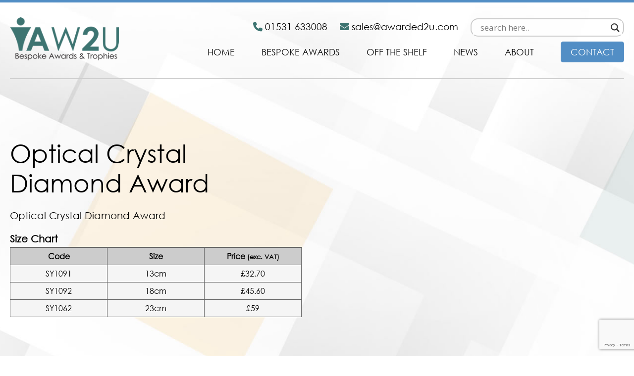

--- FILE ---
content_type: text/html; charset=utf-8
request_url: https://www.google.com/recaptcha/api2/anchor?ar=1&k=6LcCqOQpAAAAAIQSSQZ6IV70UTUAnvKXWx-7YYwe&co=aHR0cHM6Ly93d3cuYXdhcmRlZDJ1LmNvbTo0NDM.&hl=en&v=PoyoqOPhxBO7pBk68S4YbpHZ&size=invisible&anchor-ms=20000&execute-ms=30000&cb=ai6oi3gdo6m4
body_size: 48855
content:
<!DOCTYPE HTML><html dir="ltr" lang="en"><head><meta http-equiv="Content-Type" content="text/html; charset=UTF-8">
<meta http-equiv="X-UA-Compatible" content="IE=edge">
<title>reCAPTCHA</title>
<style type="text/css">
/* cyrillic-ext */
@font-face {
  font-family: 'Roboto';
  font-style: normal;
  font-weight: 400;
  font-stretch: 100%;
  src: url(//fonts.gstatic.com/s/roboto/v48/KFO7CnqEu92Fr1ME7kSn66aGLdTylUAMa3GUBHMdazTgWw.woff2) format('woff2');
  unicode-range: U+0460-052F, U+1C80-1C8A, U+20B4, U+2DE0-2DFF, U+A640-A69F, U+FE2E-FE2F;
}
/* cyrillic */
@font-face {
  font-family: 'Roboto';
  font-style: normal;
  font-weight: 400;
  font-stretch: 100%;
  src: url(//fonts.gstatic.com/s/roboto/v48/KFO7CnqEu92Fr1ME7kSn66aGLdTylUAMa3iUBHMdazTgWw.woff2) format('woff2');
  unicode-range: U+0301, U+0400-045F, U+0490-0491, U+04B0-04B1, U+2116;
}
/* greek-ext */
@font-face {
  font-family: 'Roboto';
  font-style: normal;
  font-weight: 400;
  font-stretch: 100%;
  src: url(//fonts.gstatic.com/s/roboto/v48/KFO7CnqEu92Fr1ME7kSn66aGLdTylUAMa3CUBHMdazTgWw.woff2) format('woff2');
  unicode-range: U+1F00-1FFF;
}
/* greek */
@font-face {
  font-family: 'Roboto';
  font-style: normal;
  font-weight: 400;
  font-stretch: 100%;
  src: url(//fonts.gstatic.com/s/roboto/v48/KFO7CnqEu92Fr1ME7kSn66aGLdTylUAMa3-UBHMdazTgWw.woff2) format('woff2');
  unicode-range: U+0370-0377, U+037A-037F, U+0384-038A, U+038C, U+038E-03A1, U+03A3-03FF;
}
/* math */
@font-face {
  font-family: 'Roboto';
  font-style: normal;
  font-weight: 400;
  font-stretch: 100%;
  src: url(//fonts.gstatic.com/s/roboto/v48/KFO7CnqEu92Fr1ME7kSn66aGLdTylUAMawCUBHMdazTgWw.woff2) format('woff2');
  unicode-range: U+0302-0303, U+0305, U+0307-0308, U+0310, U+0312, U+0315, U+031A, U+0326-0327, U+032C, U+032F-0330, U+0332-0333, U+0338, U+033A, U+0346, U+034D, U+0391-03A1, U+03A3-03A9, U+03B1-03C9, U+03D1, U+03D5-03D6, U+03F0-03F1, U+03F4-03F5, U+2016-2017, U+2034-2038, U+203C, U+2040, U+2043, U+2047, U+2050, U+2057, U+205F, U+2070-2071, U+2074-208E, U+2090-209C, U+20D0-20DC, U+20E1, U+20E5-20EF, U+2100-2112, U+2114-2115, U+2117-2121, U+2123-214F, U+2190, U+2192, U+2194-21AE, U+21B0-21E5, U+21F1-21F2, U+21F4-2211, U+2213-2214, U+2216-22FF, U+2308-230B, U+2310, U+2319, U+231C-2321, U+2336-237A, U+237C, U+2395, U+239B-23B7, U+23D0, U+23DC-23E1, U+2474-2475, U+25AF, U+25B3, U+25B7, U+25BD, U+25C1, U+25CA, U+25CC, U+25FB, U+266D-266F, U+27C0-27FF, U+2900-2AFF, U+2B0E-2B11, U+2B30-2B4C, U+2BFE, U+3030, U+FF5B, U+FF5D, U+1D400-1D7FF, U+1EE00-1EEFF;
}
/* symbols */
@font-face {
  font-family: 'Roboto';
  font-style: normal;
  font-weight: 400;
  font-stretch: 100%;
  src: url(//fonts.gstatic.com/s/roboto/v48/KFO7CnqEu92Fr1ME7kSn66aGLdTylUAMaxKUBHMdazTgWw.woff2) format('woff2');
  unicode-range: U+0001-000C, U+000E-001F, U+007F-009F, U+20DD-20E0, U+20E2-20E4, U+2150-218F, U+2190, U+2192, U+2194-2199, U+21AF, U+21E6-21F0, U+21F3, U+2218-2219, U+2299, U+22C4-22C6, U+2300-243F, U+2440-244A, U+2460-24FF, U+25A0-27BF, U+2800-28FF, U+2921-2922, U+2981, U+29BF, U+29EB, U+2B00-2BFF, U+4DC0-4DFF, U+FFF9-FFFB, U+10140-1018E, U+10190-1019C, U+101A0, U+101D0-101FD, U+102E0-102FB, U+10E60-10E7E, U+1D2C0-1D2D3, U+1D2E0-1D37F, U+1F000-1F0FF, U+1F100-1F1AD, U+1F1E6-1F1FF, U+1F30D-1F30F, U+1F315, U+1F31C, U+1F31E, U+1F320-1F32C, U+1F336, U+1F378, U+1F37D, U+1F382, U+1F393-1F39F, U+1F3A7-1F3A8, U+1F3AC-1F3AF, U+1F3C2, U+1F3C4-1F3C6, U+1F3CA-1F3CE, U+1F3D4-1F3E0, U+1F3ED, U+1F3F1-1F3F3, U+1F3F5-1F3F7, U+1F408, U+1F415, U+1F41F, U+1F426, U+1F43F, U+1F441-1F442, U+1F444, U+1F446-1F449, U+1F44C-1F44E, U+1F453, U+1F46A, U+1F47D, U+1F4A3, U+1F4B0, U+1F4B3, U+1F4B9, U+1F4BB, U+1F4BF, U+1F4C8-1F4CB, U+1F4D6, U+1F4DA, U+1F4DF, U+1F4E3-1F4E6, U+1F4EA-1F4ED, U+1F4F7, U+1F4F9-1F4FB, U+1F4FD-1F4FE, U+1F503, U+1F507-1F50B, U+1F50D, U+1F512-1F513, U+1F53E-1F54A, U+1F54F-1F5FA, U+1F610, U+1F650-1F67F, U+1F687, U+1F68D, U+1F691, U+1F694, U+1F698, U+1F6AD, U+1F6B2, U+1F6B9-1F6BA, U+1F6BC, U+1F6C6-1F6CF, U+1F6D3-1F6D7, U+1F6E0-1F6EA, U+1F6F0-1F6F3, U+1F6F7-1F6FC, U+1F700-1F7FF, U+1F800-1F80B, U+1F810-1F847, U+1F850-1F859, U+1F860-1F887, U+1F890-1F8AD, U+1F8B0-1F8BB, U+1F8C0-1F8C1, U+1F900-1F90B, U+1F93B, U+1F946, U+1F984, U+1F996, U+1F9E9, U+1FA00-1FA6F, U+1FA70-1FA7C, U+1FA80-1FA89, U+1FA8F-1FAC6, U+1FACE-1FADC, U+1FADF-1FAE9, U+1FAF0-1FAF8, U+1FB00-1FBFF;
}
/* vietnamese */
@font-face {
  font-family: 'Roboto';
  font-style: normal;
  font-weight: 400;
  font-stretch: 100%;
  src: url(//fonts.gstatic.com/s/roboto/v48/KFO7CnqEu92Fr1ME7kSn66aGLdTylUAMa3OUBHMdazTgWw.woff2) format('woff2');
  unicode-range: U+0102-0103, U+0110-0111, U+0128-0129, U+0168-0169, U+01A0-01A1, U+01AF-01B0, U+0300-0301, U+0303-0304, U+0308-0309, U+0323, U+0329, U+1EA0-1EF9, U+20AB;
}
/* latin-ext */
@font-face {
  font-family: 'Roboto';
  font-style: normal;
  font-weight: 400;
  font-stretch: 100%;
  src: url(//fonts.gstatic.com/s/roboto/v48/KFO7CnqEu92Fr1ME7kSn66aGLdTylUAMa3KUBHMdazTgWw.woff2) format('woff2');
  unicode-range: U+0100-02BA, U+02BD-02C5, U+02C7-02CC, U+02CE-02D7, U+02DD-02FF, U+0304, U+0308, U+0329, U+1D00-1DBF, U+1E00-1E9F, U+1EF2-1EFF, U+2020, U+20A0-20AB, U+20AD-20C0, U+2113, U+2C60-2C7F, U+A720-A7FF;
}
/* latin */
@font-face {
  font-family: 'Roboto';
  font-style: normal;
  font-weight: 400;
  font-stretch: 100%;
  src: url(//fonts.gstatic.com/s/roboto/v48/KFO7CnqEu92Fr1ME7kSn66aGLdTylUAMa3yUBHMdazQ.woff2) format('woff2');
  unicode-range: U+0000-00FF, U+0131, U+0152-0153, U+02BB-02BC, U+02C6, U+02DA, U+02DC, U+0304, U+0308, U+0329, U+2000-206F, U+20AC, U+2122, U+2191, U+2193, U+2212, U+2215, U+FEFF, U+FFFD;
}
/* cyrillic-ext */
@font-face {
  font-family: 'Roboto';
  font-style: normal;
  font-weight: 500;
  font-stretch: 100%;
  src: url(//fonts.gstatic.com/s/roboto/v48/KFO7CnqEu92Fr1ME7kSn66aGLdTylUAMa3GUBHMdazTgWw.woff2) format('woff2');
  unicode-range: U+0460-052F, U+1C80-1C8A, U+20B4, U+2DE0-2DFF, U+A640-A69F, U+FE2E-FE2F;
}
/* cyrillic */
@font-face {
  font-family: 'Roboto';
  font-style: normal;
  font-weight: 500;
  font-stretch: 100%;
  src: url(//fonts.gstatic.com/s/roboto/v48/KFO7CnqEu92Fr1ME7kSn66aGLdTylUAMa3iUBHMdazTgWw.woff2) format('woff2');
  unicode-range: U+0301, U+0400-045F, U+0490-0491, U+04B0-04B1, U+2116;
}
/* greek-ext */
@font-face {
  font-family: 'Roboto';
  font-style: normal;
  font-weight: 500;
  font-stretch: 100%;
  src: url(//fonts.gstatic.com/s/roboto/v48/KFO7CnqEu92Fr1ME7kSn66aGLdTylUAMa3CUBHMdazTgWw.woff2) format('woff2');
  unicode-range: U+1F00-1FFF;
}
/* greek */
@font-face {
  font-family: 'Roboto';
  font-style: normal;
  font-weight: 500;
  font-stretch: 100%;
  src: url(//fonts.gstatic.com/s/roboto/v48/KFO7CnqEu92Fr1ME7kSn66aGLdTylUAMa3-UBHMdazTgWw.woff2) format('woff2');
  unicode-range: U+0370-0377, U+037A-037F, U+0384-038A, U+038C, U+038E-03A1, U+03A3-03FF;
}
/* math */
@font-face {
  font-family: 'Roboto';
  font-style: normal;
  font-weight: 500;
  font-stretch: 100%;
  src: url(//fonts.gstatic.com/s/roboto/v48/KFO7CnqEu92Fr1ME7kSn66aGLdTylUAMawCUBHMdazTgWw.woff2) format('woff2');
  unicode-range: U+0302-0303, U+0305, U+0307-0308, U+0310, U+0312, U+0315, U+031A, U+0326-0327, U+032C, U+032F-0330, U+0332-0333, U+0338, U+033A, U+0346, U+034D, U+0391-03A1, U+03A3-03A9, U+03B1-03C9, U+03D1, U+03D5-03D6, U+03F0-03F1, U+03F4-03F5, U+2016-2017, U+2034-2038, U+203C, U+2040, U+2043, U+2047, U+2050, U+2057, U+205F, U+2070-2071, U+2074-208E, U+2090-209C, U+20D0-20DC, U+20E1, U+20E5-20EF, U+2100-2112, U+2114-2115, U+2117-2121, U+2123-214F, U+2190, U+2192, U+2194-21AE, U+21B0-21E5, U+21F1-21F2, U+21F4-2211, U+2213-2214, U+2216-22FF, U+2308-230B, U+2310, U+2319, U+231C-2321, U+2336-237A, U+237C, U+2395, U+239B-23B7, U+23D0, U+23DC-23E1, U+2474-2475, U+25AF, U+25B3, U+25B7, U+25BD, U+25C1, U+25CA, U+25CC, U+25FB, U+266D-266F, U+27C0-27FF, U+2900-2AFF, U+2B0E-2B11, U+2B30-2B4C, U+2BFE, U+3030, U+FF5B, U+FF5D, U+1D400-1D7FF, U+1EE00-1EEFF;
}
/* symbols */
@font-face {
  font-family: 'Roboto';
  font-style: normal;
  font-weight: 500;
  font-stretch: 100%;
  src: url(//fonts.gstatic.com/s/roboto/v48/KFO7CnqEu92Fr1ME7kSn66aGLdTylUAMaxKUBHMdazTgWw.woff2) format('woff2');
  unicode-range: U+0001-000C, U+000E-001F, U+007F-009F, U+20DD-20E0, U+20E2-20E4, U+2150-218F, U+2190, U+2192, U+2194-2199, U+21AF, U+21E6-21F0, U+21F3, U+2218-2219, U+2299, U+22C4-22C6, U+2300-243F, U+2440-244A, U+2460-24FF, U+25A0-27BF, U+2800-28FF, U+2921-2922, U+2981, U+29BF, U+29EB, U+2B00-2BFF, U+4DC0-4DFF, U+FFF9-FFFB, U+10140-1018E, U+10190-1019C, U+101A0, U+101D0-101FD, U+102E0-102FB, U+10E60-10E7E, U+1D2C0-1D2D3, U+1D2E0-1D37F, U+1F000-1F0FF, U+1F100-1F1AD, U+1F1E6-1F1FF, U+1F30D-1F30F, U+1F315, U+1F31C, U+1F31E, U+1F320-1F32C, U+1F336, U+1F378, U+1F37D, U+1F382, U+1F393-1F39F, U+1F3A7-1F3A8, U+1F3AC-1F3AF, U+1F3C2, U+1F3C4-1F3C6, U+1F3CA-1F3CE, U+1F3D4-1F3E0, U+1F3ED, U+1F3F1-1F3F3, U+1F3F5-1F3F7, U+1F408, U+1F415, U+1F41F, U+1F426, U+1F43F, U+1F441-1F442, U+1F444, U+1F446-1F449, U+1F44C-1F44E, U+1F453, U+1F46A, U+1F47D, U+1F4A3, U+1F4B0, U+1F4B3, U+1F4B9, U+1F4BB, U+1F4BF, U+1F4C8-1F4CB, U+1F4D6, U+1F4DA, U+1F4DF, U+1F4E3-1F4E6, U+1F4EA-1F4ED, U+1F4F7, U+1F4F9-1F4FB, U+1F4FD-1F4FE, U+1F503, U+1F507-1F50B, U+1F50D, U+1F512-1F513, U+1F53E-1F54A, U+1F54F-1F5FA, U+1F610, U+1F650-1F67F, U+1F687, U+1F68D, U+1F691, U+1F694, U+1F698, U+1F6AD, U+1F6B2, U+1F6B9-1F6BA, U+1F6BC, U+1F6C6-1F6CF, U+1F6D3-1F6D7, U+1F6E0-1F6EA, U+1F6F0-1F6F3, U+1F6F7-1F6FC, U+1F700-1F7FF, U+1F800-1F80B, U+1F810-1F847, U+1F850-1F859, U+1F860-1F887, U+1F890-1F8AD, U+1F8B0-1F8BB, U+1F8C0-1F8C1, U+1F900-1F90B, U+1F93B, U+1F946, U+1F984, U+1F996, U+1F9E9, U+1FA00-1FA6F, U+1FA70-1FA7C, U+1FA80-1FA89, U+1FA8F-1FAC6, U+1FACE-1FADC, U+1FADF-1FAE9, U+1FAF0-1FAF8, U+1FB00-1FBFF;
}
/* vietnamese */
@font-face {
  font-family: 'Roboto';
  font-style: normal;
  font-weight: 500;
  font-stretch: 100%;
  src: url(//fonts.gstatic.com/s/roboto/v48/KFO7CnqEu92Fr1ME7kSn66aGLdTylUAMa3OUBHMdazTgWw.woff2) format('woff2');
  unicode-range: U+0102-0103, U+0110-0111, U+0128-0129, U+0168-0169, U+01A0-01A1, U+01AF-01B0, U+0300-0301, U+0303-0304, U+0308-0309, U+0323, U+0329, U+1EA0-1EF9, U+20AB;
}
/* latin-ext */
@font-face {
  font-family: 'Roboto';
  font-style: normal;
  font-weight: 500;
  font-stretch: 100%;
  src: url(//fonts.gstatic.com/s/roboto/v48/KFO7CnqEu92Fr1ME7kSn66aGLdTylUAMa3KUBHMdazTgWw.woff2) format('woff2');
  unicode-range: U+0100-02BA, U+02BD-02C5, U+02C7-02CC, U+02CE-02D7, U+02DD-02FF, U+0304, U+0308, U+0329, U+1D00-1DBF, U+1E00-1E9F, U+1EF2-1EFF, U+2020, U+20A0-20AB, U+20AD-20C0, U+2113, U+2C60-2C7F, U+A720-A7FF;
}
/* latin */
@font-face {
  font-family: 'Roboto';
  font-style: normal;
  font-weight: 500;
  font-stretch: 100%;
  src: url(//fonts.gstatic.com/s/roboto/v48/KFO7CnqEu92Fr1ME7kSn66aGLdTylUAMa3yUBHMdazQ.woff2) format('woff2');
  unicode-range: U+0000-00FF, U+0131, U+0152-0153, U+02BB-02BC, U+02C6, U+02DA, U+02DC, U+0304, U+0308, U+0329, U+2000-206F, U+20AC, U+2122, U+2191, U+2193, U+2212, U+2215, U+FEFF, U+FFFD;
}
/* cyrillic-ext */
@font-face {
  font-family: 'Roboto';
  font-style: normal;
  font-weight: 900;
  font-stretch: 100%;
  src: url(//fonts.gstatic.com/s/roboto/v48/KFO7CnqEu92Fr1ME7kSn66aGLdTylUAMa3GUBHMdazTgWw.woff2) format('woff2');
  unicode-range: U+0460-052F, U+1C80-1C8A, U+20B4, U+2DE0-2DFF, U+A640-A69F, U+FE2E-FE2F;
}
/* cyrillic */
@font-face {
  font-family: 'Roboto';
  font-style: normal;
  font-weight: 900;
  font-stretch: 100%;
  src: url(//fonts.gstatic.com/s/roboto/v48/KFO7CnqEu92Fr1ME7kSn66aGLdTylUAMa3iUBHMdazTgWw.woff2) format('woff2');
  unicode-range: U+0301, U+0400-045F, U+0490-0491, U+04B0-04B1, U+2116;
}
/* greek-ext */
@font-face {
  font-family: 'Roboto';
  font-style: normal;
  font-weight: 900;
  font-stretch: 100%;
  src: url(//fonts.gstatic.com/s/roboto/v48/KFO7CnqEu92Fr1ME7kSn66aGLdTylUAMa3CUBHMdazTgWw.woff2) format('woff2');
  unicode-range: U+1F00-1FFF;
}
/* greek */
@font-face {
  font-family: 'Roboto';
  font-style: normal;
  font-weight: 900;
  font-stretch: 100%;
  src: url(//fonts.gstatic.com/s/roboto/v48/KFO7CnqEu92Fr1ME7kSn66aGLdTylUAMa3-UBHMdazTgWw.woff2) format('woff2');
  unicode-range: U+0370-0377, U+037A-037F, U+0384-038A, U+038C, U+038E-03A1, U+03A3-03FF;
}
/* math */
@font-face {
  font-family: 'Roboto';
  font-style: normal;
  font-weight: 900;
  font-stretch: 100%;
  src: url(//fonts.gstatic.com/s/roboto/v48/KFO7CnqEu92Fr1ME7kSn66aGLdTylUAMawCUBHMdazTgWw.woff2) format('woff2');
  unicode-range: U+0302-0303, U+0305, U+0307-0308, U+0310, U+0312, U+0315, U+031A, U+0326-0327, U+032C, U+032F-0330, U+0332-0333, U+0338, U+033A, U+0346, U+034D, U+0391-03A1, U+03A3-03A9, U+03B1-03C9, U+03D1, U+03D5-03D6, U+03F0-03F1, U+03F4-03F5, U+2016-2017, U+2034-2038, U+203C, U+2040, U+2043, U+2047, U+2050, U+2057, U+205F, U+2070-2071, U+2074-208E, U+2090-209C, U+20D0-20DC, U+20E1, U+20E5-20EF, U+2100-2112, U+2114-2115, U+2117-2121, U+2123-214F, U+2190, U+2192, U+2194-21AE, U+21B0-21E5, U+21F1-21F2, U+21F4-2211, U+2213-2214, U+2216-22FF, U+2308-230B, U+2310, U+2319, U+231C-2321, U+2336-237A, U+237C, U+2395, U+239B-23B7, U+23D0, U+23DC-23E1, U+2474-2475, U+25AF, U+25B3, U+25B7, U+25BD, U+25C1, U+25CA, U+25CC, U+25FB, U+266D-266F, U+27C0-27FF, U+2900-2AFF, U+2B0E-2B11, U+2B30-2B4C, U+2BFE, U+3030, U+FF5B, U+FF5D, U+1D400-1D7FF, U+1EE00-1EEFF;
}
/* symbols */
@font-face {
  font-family: 'Roboto';
  font-style: normal;
  font-weight: 900;
  font-stretch: 100%;
  src: url(//fonts.gstatic.com/s/roboto/v48/KFO7CnqEu92Fr1ME7kSn66aGLdTylUAMaxKUBHMdazTgWw.woff2) format('woff2');
  unicode-range: U+0001-000C, U+000E-001F, U+007F-009F, U+20DD-20E0, U+20E2-20E4, U+2150-218F, U+2190, U+2192, U+2194-2199, U+21AF, U+21E6-21F0, U+21F3, U+2218-2219, U+2299, U+22C4-22C6, U+2300-243F, U+2440-244A, U+2460-24FF, U+25A0-27BF, U+2800-28FF, U+2921-2922, U+2981, U+29BF, U+29EB, U+2B00-2BFF, U+4DC0-4DFF, U+FFF9-FFFB, U+10140-1018E, U+10190-1019C, U+101A0, U+101D0-101FD, U+102E0-102FB, U+10E60-10E7E, U+1D2C0-1D2D3, U+1D2E0-1D37F, U+1F000-1F0FF, U+1F100-1F1AD, U+1F1E6-1F1FF, U+1F30D-1F30F, U+1F315, U+1F31C, U+1F31E, U+1F320-1F32C, U+1F336, U+1F378, U+1F37D, U+1F382, U+1F393-1F39F, U+1F3A7-1F3A8, U+1F3AC-1F3AF, U+1F3C2, U+1F3C4-1F3C6, U+1F3CA-1F3CE, U+1F3D4-1F3E0, U+1F3ED, U+1F3F1-1F3F3, U+1F3F5-1F3F7, U+1F408, U+1F415, U+1F41F, U+1F426, U+1F43F, U+1F441-1F442, U+1F444, U+1F446-1F449, U+1F44C-1F44E, U+1F453, U+1F46A, U+1F47D, U+1F4A3, U+1F4B0, U+1F4B3, U+1F4B9, U+1F4BB, U+1F4BF, U+1F4C8-1F4CB, U+1F4D6, U+1F4DA, U+1F4DF, U+1F4E3-1F4E6, U+1F4EA-1F4ED, U+1F4F7, U+1F4F9-1F4FB, U+1F4FD-1F4FE, U+1F503, U+1F507-1F50B, U+1F50D, U+1F512-1F513, U+1F53E-1F54A, U+1F54F-1F5FA, U+1F610, U+1F650-1F67F, U+1F687, U+1F68D, U+1F691, U+1F694, U+1F698, U+1F6AD, U+1F6B2, U+1F6B9-1F6BA, U+1F6BC, U+1F6C6-1F6CF, U+1F6D3-1F6D7, U+1F6E0-1F6EA, U+1F6F0-1F6F3, U+1F6F7-1F6FC, U+1F700-1F7FF, U+1F800-1F80B, U+1F810-1F847, U+1F850-1F859, U+1F860-1F887, U+1F890-1F8AD, U+1F8B0-1F8BB, U+1F8C0-1F8C1, U+1F900-1F90B, U+1F93B, U+1F946, U+1F984, U+1F996, U+1F9E9, U+1FA00-1FA6F, U+1FA70-1FA7C, U+1FA80-1FA89, U+1FA8F-1FAC6, U+1FACE-1FADC, U+1FADF-1FAE9, U+1FAF0-1FAF8, U+1FB00-1FBFF;
}
/* vietnamese */
@font-face {
  font-family: 'Roboto';
  font-style: normal;
  font-weight: 900;
  font-stretch: 100%;
  src: url(//fonts.gstatic.com/s/roboto/v48/KFO7CnqEu92Fr1ME7kSn66aGLdTylUAMa3OUBHMdazTgWw.woff2) format('woff2');
  unicode-range: U+0102-0103, U+0110-0111, U+0128-0129, U+0168-0169, U+01A0-01A1, U+01AF-01B0, U+0300-0301, U+0303-0304, U+0308-0309, U+0323, U+0329, U+1EA0-1EF9, U+20AB;
}
/* latin-ext */
@font-face {
  font-family: 'Roboto';
  font-style: normal;
  font-weight: 900;
  font-stretch: 100%;
  src: url(//fonts.gstatic.com/s/roboto/v48/KFO7CnqEu92Fr1ME7kSn66aGLdTylUAMa3KUBHMdazTgWw.woff2) format('woff2');
  unicode-range: U+0100-02BA, U+02BD-02C5, U+02C7-02CC, U+02CE-02D7, U+02DD-02FF, U+0304, U+0308, U+0329, U+1D00-1DBF, U+1E00-1E9F, U+1EF2-1EFF, U+2020, U+20A0-20AB, U+20AD-20C0, U+2113, U+2C60-2C7F, U+A720-A7FF;
}
/* latin */
@font-face {
  font-family: 'Roboto';
  font-style: normal;
  font-weight: 900;
  font-stretch: 100%;
  src: url(//fonts.gstatic.com/s/roboto/v48/KFO7CnqEu92Fr1ME7kSn66aGLdTylUAMa3yUBHMdazQ.woff2) format('woff2');
  unicode-range: U+0000-00FF, U+0131, U+0152-0153, U+02BB-02BC, U+02C6, U+02DA, U+02DC, U+0304, U+0308, U+0329, U+2000-206F, U+20AC, U+2122, U+2191, U+2193, U+2212, U+2215, U+FEFF, U+FFFD;
}

</style>
<link rel="stylesheet" type="text/css" href="https://www.gstatic.com/recaptcha/releases/PoyoqOPhxBO7pBk68S4YbpHZ/styles__ltr.css">
<script nonce="h6xHS2R2G5kchzfU3C0jQw" type="text/javascript">window['__recaptcha_api'] = 'https://www.google.com/recaptcha/api2/';</script>
<script type="text/javascript" src="https://www.gstatic.com/recaptcha/releases/PoyoqOPhxBO7pBk68S4YbpHZ/recaptcha__en.js" nonce="h6xHS2R2G5kchzfU3C0jQw">
      
    </script></head>
<body><div id="rc-anchor-alert" class="rc-anchor-alert"></div>
<input type="hidden" id="recaptcha-token" value="[base64]">
<script type="text/javascript" nonce="h6xHS2R2G5kchzfU3C0jQw">
      recaptcha.anchor.Main.init("[\x22ainput\x22,[\x22bgdata\x22,\x22\x22,\[base64]/[base64]/[base64]/[base64]/[base64]/[base64]/[base64]/[base64]/[base64]/[base64]\\u003d\x22,\[base64]\x22,\[base64]/DklvCkjnDhAUEGRhLF37DiQ87K3o2w4VIdcOJfX0ZT3LDs11twoRvQ8OwUsO6QXhKacOewpDCjlpweMK1UsOLYcOuw40nw61fw5zCnHYnwpl7woPDmQvCvMOCMn7CtQ0+w4rCgMORw61Vw6p1w6NODsKqwq1/[base64]/DlkhgwrbClCIlIArChMKkw5QuDE1WN3fChTrCunJxwrtQwqbDn1sJwoTCozvDgmXChsKfYhjDtVzDqQsxUD/[base64]/w5fCuMO+KsOXeGUawqjDg8Kdw4PDlsOOwq80w6zDtcOHOcK0w5nCksO+ZjEOw5rChF/CoiPCrWnCuw3CunjCqWwLbkkEwoBlwqbDsUJewrfCucO4wqDDu8Okwrc5wrA6FMOHwqZDJ3s/w6ZyMsOXwrlsw7EkGnAzw5gZdTHCqsO7Nxtuwr3DsB/[base64]/dsOaw6bDkTXDoMKEKsKhwqc9f8KOw512wq8jUMOrRcOhaE/CqFjDpFrDjcKNZMOQwrhgUcKcw5I0U8OKOMOVZgrDssOKWSbCo3HCvsKpdR7Crhd0wocvwqTCv8O/OC/DlsKEw6tQw5vCulHDvwHCj8KJDTURa8OocsK6wqXDjcK0X8OkZCtJEQ0qwoDCl3DCjcK4wr/Cn8OuVMKpPy3DkRo9worCjcO3wp/DtsO/MBzCpHUPwpvCksKfw4JYXGXCuCoxw40owo3DhBBTCMOGbDjDncKswqtQXzR2RcK9wrAAw43CisOmw6QYwrfDvwYNw7J0GsO9cMOjwpYRwrnDlsKawoPCpGd0ETvDkAFYGMO0w5nDmz4bJ8OqPMKzwqPCmzpFAwHDoMK1LQ/CrQcPAcOsw5DDm8K1TVTDoUjDgsO/HcOjXmbCo8OvbMKbw5zDjwpOwoHCosOYRsKVYcONw7zDoCtOThbDkgHCiQh0w6YPw7LCtMKyIcKUZMKawod3JGBtwpnCq8Kgw5jDoMOkwq48IRlGM8O2J8O2wo1mcRIjwqR5w73Dl8OPw5Mzw4LDlQl8wqHChkYVw6nDmMOJAXDDjsOxwoVFw47Dgi/CqFDChsKDw5NvwrbClATDvcOSw5AFd8OMTW7DuMK1w5pYA8KHP8KqwqJlw60ELMOgwoxPw70sCAzChGYUwqtbJyTCmzsvPkLCphfCgmwFwrJYwpTDu08fQ8Oze8OiRB3CksK0wpnCm2wiw5PDkcOEX8OCO8KTJX5Lw7DCpMK5BcKqwrQ9wrcFw6LDuh/CpxI7egQsD8OXw70SFMOYw7zCkMObw5QbTW1jwq7DuBnCpsK9Q1FCOxDCiTDDql0FS2Qrw6XCpi8DXMKQe8OseUDCh8KPw4TCuhfCrsKbKUjDg8KRwqFPw5grTDV6Vy/Dn8OVG8OwZk9rPMOFw6NxwrTDsATDkXkWwrTCgMO9K8OlM1TDogF8w69cwprDv8KjeWzCnFF4IMOewqjDmcO7TcOcw7jCjm/DgSoTT8KqZQljfcK7V8KCwrwuw70JwqXCvMKJw7LCvnYaw7/CsHlJccOMwqETJsKkEmAjbMOZw7bDscOGw6vDpXLCpsK4wq/DqX7DjnfDljPDusKYCEnDrRrCgS/DmzlZwp9dwqNMwrjDrxMXwoLCv1Nsw5nDkDzCtmPCvzHDu8Kaw68Vw6jDgMKYPCrCjEzDvQhCIVjDqMOzwqfClsOGNcK7wqYBw4nDjxY5w7/[base64]/w6nCocOdARvDtMOpacKiw6zDvzLCp8O1DlcEwrs+w6/Dl8Kqw75yUcK6WgrDucKnw6/DtEPDvMKUZsOswr1eL0YBDA5Vbz1Xw6XDlcKRRGxEw5TDpxskwpJOYsKPw4rDncKiw5fDqBsUWiNSVil/S2Fow4PCgTk0DMOWw5dQw7vCuREhRsKJVsKrcsOGwrfCtMOVBERSXS/DoUsTM8O7C3XCqwo5wpDCtMOdWsKZwqDDnFHCt8Kmw7ZLwq18F8KTw7rDjMONw5Z5w7jDhsK1wp/[base64]/PW9Gw490ZcKKwr4MM8OMw7B5wp/DjVHCksOYNMOAe8KHH8OIXcK1RMOwwpQzEQHDt1jDggouwoRyw4gbDkkmOMKZP8KLNcOLa8OuTsOlwrTCk3PDpMKnw7c0asO7cMK/wpwmbsK3XcOrw7fDlRgKw5s0TCXDkcKsYMOIVsONwqxEwrvCg8OiPjBsUsK0BsKccMKuFi51bcKCw7TDmkzDgcK9woQgCcKnGgMWTMOvw4jCvsOeTMO/w74mCcORw68Ffk/Du3HDlcOmwrdgSMK2w6UfDAJnwogUIcO9RsOIw4QTX8K2C3AhwpbCvsOCwphQw5fDncKSLU/Cm0DCv2gPD8KMw78KwrvCoA4cE19sEGwvw55bNkQPJ8OVKgosEifCmcOsIMKMwp7DsMOqw7rDk0cMKMKQwpDDsTJEIcO2woNSC1LCsh4+Qkg6w7rDsMO6w5LDmRTDtjQfFMKYXg0dwozDq1JJwofDkiXChH5FwrvCtwUzAmTDu3xKwqjDiWTCisO8wog/VsKtwo5APRzDpz7Dq3haK8Otw4oxWMOUXBYWEjN7AjTCg29BI8OxE8O3wqkeKHQ6wrA/[base64]/DisKBwpdcw4vDv8K5w4DDgETDtMONwpVCPMKQb3DCmcOYw43DqTZfHsKUwoV1wrHCrigxw6/CvsKvwpDDgMKqw6MXw4XCg8KawrdtGTwQAlMOUgjCrSITHnIPThULw7oRw6pCUsOnwoUXJhDDksOeW8KYwoofw58hwr/[base64]/CpcKAw7DClxDDs8KmwohsRMOGwppGFsKQacOHMsOdAW/DpHDDgsKwCSnDrsKpAnAVf8KOCk9pZcO4QiHDjcKRw6sBw4rDjMKfw6cxwpQAw5DDqj/Dp2XCtMK8EsKHJzTCpMK2J0vCrMKxAsOPw4onw6Z4XXIVw6V4GR7CqcKQw7/Dj3BjwqR7bMKyP8KNEsKgwrZIAHxswqDDqMKELsOjw7nCr8OIPG9IT8OTw5zDqcKxwqzCg8KEShvDlMOXwq3DsFTDhSzCnSkLSn7Dj8OCwqVaCMKBwqZwC8OhfMOrw7w/[base64]/CtMKWwqowesOQwop5HMKxBhDCsDsKwrgTw55RwpbCki3DrsKYDm7DrhbDqQHDvCnCrk1Gw7hmR1bDpT/CoFAcdcKVwq3DksOcCznDgBdcw5DDsMOPwpVwC2HDjsK0TMKkMsOMwo44BVTCm8Owd0HDocO2WVV6ZMOLw7fCvCjClMKLw6jCuinCuBoGw5/Dm8KVS8KCw7vCpMK4wqrClkTDklJfMcOBMmHCpUjDrEAhLcKyNT0rw49vHx1ZC8Owwo3Cp8KUScKtw4nDk18HwrcAwozDlRzDq8Oew5l1wpXDlU/[base64]/dGvDqMKXT3BFwrJTw6DDr0jCrnV9FBjCq8KGKMKYwrUCaAZcPwFkS8O7w6RzHsOeM8KNfwJVwq7Cj8KFwqY2CWXCqzTDv8KlLR9CQ8K3MgTCgn/[base64]/Chx7Cs8KkVsK0w7hAw6zCj8Ozw43DsDDDg0LDijUfN8KcwohmwrNVw6wBIsOte8K7wqLCkMOoARfCh0PCiMOFw6jCjyXDs8KywoECwq1vwooXwr5le8OxQSTCo8OTeVV8d8Kiw45QPEVhwpxzwrXDpzcebsOTwp94w7tUO8KSfsKzwozCgcKYOVrDpH/[base64]/DosKtwogdwplOanUhc2nDjiNjwp43MMOswoTCgSTDscKZGjHDlcKowpfCscK0P8Odw4vCvcOrw5XClknCiiYQwqzCi8Ocwpkuwrxrwq/ChsOkwqQMU8K8KcKsT8K6w6PDi1YoY0Ylw4fCoxUuwrDClMO+w7x7GsOow5ZQw5TCo8K3woVvwqM3KSBCKMKTw7Bpwo5NeXzDnsKpJik+w5owKXnCl8KDw7gaZ8KdwpHDpHQfwrVOw7bChG/[base64]/wrPDhDDDhsKtU2fCqXgrPMO2ccO8wqnCinZTbsKiA8OjwrZ3FsOgSBYBZwLCsFtVwoTDmsO9wrdEw5xCI1pKWzTCol3CpcKiw7UFcFJxwo7DrSjDqXtgZQwLasO6wpxKAzEuBcOFw4rDvsOyfcKdw5JjNW4BEcOTw7t1G8Kmw77Dt8OTCMOpGC9/[base64]/[base64]/DicOxwp5Gw4zDtnXCq0zDomIHw6rCl3rDlzzCpxoDwo8+dWx4wozDlTDChcODw6rCpyLDrsOrDsKoNsOhw4oOXXEZw59Dwp8QahTDslnCnXHDo2zCqwDCm8KkdsO/w5Uqw4/CikPDicOhwqxzworDgsOkD3oXAcOGKMKlw4M/wq83w7oBN0XDoTTDusO1Dy7Cj8O7fUt2w6dHMsKqw4gPw7ZgdmQtw4XCnTbDujrCucO5NMOFR0DDqSxGYMKOwr/DtMOlwovDm2hGNV3CulDCqMK7w6LDjnzDsDXCnsOcGwvDlGHCjgPDuS/[base64]/[base64]/QlPDtcKJwrt9em/CvcKOwrrDvUvDtX/[base64]/w6UIwoRqDzzCr8OFw4/DsFAUworCiXzDvcOIHyQAwplQccKSw4lcV8OKdcKlBcKRwqvClMK3w64VPcKPw4UECB/[base64]/CmivDhA/ClDhpVMONccOqw6s7IhoQJcK5w7LCmRAzV8K/w5g3BcKdJMKGwqMPwoALwpIqw7/[base64]/[base64]/DlCgWcn7Cs0/Dt3sxw6o9w6/DmABlfkNiLsOOw7pMw5V0woYLw7jDsRDCrwzDgsKywpDDsQ4DZMKQwp3DuyEgKMODw73Ds8Kbw5PDinrDv29fS8OpKcKENcKHw7vDssKdSy1uwrjCgcOPczsmbMK4fw7CuGcOwoxqXFBLQMOna0/Dr1/[base64]/[base64]/w7lRwr4vw5UNfXA/ZBPCpAjCucK3UTUxwo/DrMO2w77DhwlEw60mw5bDlxPDlDcEwqzCisO4IsO2EsKQw5xbKcK2wqIdwqfCjsOyYgIAWsO6KMKfw6jDgWEaw6MzwqzCkWjDg1RJW8Kow7kcwr0HKWPDkMOxe3/DvHlyZsKiE33Cu2/CtHrDqhBCJcKJcsKlw67Dm8Klw43DuMOxa8KGw6jDj1zDkGnDqx11wrpsw6tiwpNvJMKEw5LDsMOQD8KpwrzCigXDpsKTWsOVwrvCmcO1w6XCpMKUw5JawowJw655XiHCgw3DlG9VX8KTDMOcYsKnw7/DhC9Kw4t9ODzCtBwnw6kQHQXDm8KfwpPDqcKYwpTDgg1Aw4LCicOPH8Otw7F1w4IKHcOnw7tKPMKYwqLDpmvCksKVw4nCmw80DcKOwodNHQ/DnsKQFHTDhcOUB1x/aTzDtlDCq3lCw5EtTMKtDMOqw4LCkcKpIUvDg8OEwo3DpcK/w5hpwqJEbcKVwrbCu8Kcw5vDnlXCusKFBzN7VSzDk8OtwqECGDoJwr7DvUZ4d8Kxw5ERZsKEElDCsxfCjXrDpGM9JRXDo8OHwpBNBcO8PizCg8K/EG96wo/Dp8OCwo3DqnvCgVJuw48kX8KnIsKIbxkXwqnCgSjDqsO+cUXDhm1lwqvDncK8wqQNIsKmVXjCjMOwYUTCqC1IY8OjKsK/[base64]/[base64]/DlCBMwosnw4PDksKGUATDqcKcwqXDl1bDrxN5w5nCssKEV8KFwrnCi8KJw7UYwqUNIcKcLcOdDsKUw5zDgsOww6fDhBXCvjDDgcKoVcO+w7vDtcOZWMOhw78HYiXDhBPDhGEKwq7CmhEhwo/DosOzOcOiZsODKgLDj0HCuMOYOcOZwqdKw5LCt8K1wojCtRQxOMO9D1zCoi7CkVjCpFvDpGwhwqYcG8KWw7fDt8KvwqhuSk7DvX1bNFTDpcOiYsKQUmxcw4ksXsO+McOrwpXCnsKzLibDlMKtwqvDujAwwrPCuMKdIsOCUcOqJhLCksKpc8OxeSYpw4U2w6jCjcO/BcKdPsOHwrfDvCPCgU8Uw7DDvRbDqRBIwr/CjjUjw7h/ZWUjw5gAw5hWBR/DmCnCvsKFw4LCl2fDsMKGC8OlJmptCMKXEcODwr7Cr1LCnMOLJsKEGBDCu8KDwqjDgMK0MBPCqMKgVsOPwr1kworDq8Oaw5/Ch8OkSnDCrGHCkcK0w5wXwpvClsKJGDwGHnAVw6vCs3IdGhTCiwY0woXCt8Omw5UkLMOQw516wq1Cw547USjCqMKLwpNte8KpwpEiBsK6wpt6wrLCpDxkJcKowozCpMO1wo9zwp/DoDTDkFREJwMhUmXDvcKjw5JhVkMVw5LDsMKcw4rChkPCnMOyckYTwo/DtEoBG8K0wrPDlcOjU8OAGMOPwqTDsVZ5M1fDklzDh8KNwqHDm3nCqsOOPBnCicKZw7YKR2jCn0fCtRjDpATCigMTw5/DuEpbZDk4RMKTRhsTfxvCi8OIa3wLTMOjE8O4wqkkw5tSEsKjT2s4wovCucKhdTrCpcKJa8KWw5ZKwpk2Y35Sw4zCigTCoyJkw6pGwrEWAMOKwrQQQBLCmMKnQlMPw5jDq8Obwo3DjsOpworDjVTDmk/CoVDDoXHDocK0RkzCgXUyDcKHw7B6w57Cu27DucOPIl/[base64]/DtRXCtcKCwqDDmCHCtl7Dg0UEw63Dgj9bwp/DrzgCdsO0GkgOF8K1QsKrDyLDssKkH8OJwo3Dt8KlOwpGwrVYcSQpw5Nzw5/[base64]/Dg0lAw7zClcKfwoEvwprDjsOFwpnCq8KaK23CjjTCrgDDmMO4w4xCaMOFWsKOwoFcFzHCr2jCj34Wwr5+GCfDh8Kvw4bDsjAUByFbwpxFwqYnwr5VOTnDlh3DvFVPwoJ/w6sDw7B9w5rDgHbDm8KwwpPDl8K0ahwCw4zDlgbDncKnwoXCnQDComMIX0dOw5HDuUzDuT5HdcOXXMOxw7EHFcOIw4jCqMKKPsOAKAp/[base64]/CsUDDtsK1w5bClMK4FsKEw4xgAcKew53Ch8OzADvDkFfCv0JcwojDkSLCq8K5QBVtJAXCocKAW8KaXhvCgCLCiMOJwp4twovCtxfDpEZXw6jCpEnCnCrDjMOjaMKfwoLDvn0Mf17DhXIXBMOOYMOoZGMyR0nDtEg7SH3CiX0Cw71vw4nCh8KwacO/wrTClsOAwpjCnn1sacKGQHbDrS4Ow4PCmcKacmQJTMKEwqd5w4giECPDosKLU8KvY1vCvGTDlMKBw50NGWY/FH1gw4ZSwoh6wpvDj8Kvw5nCkF/Cmx5WRsKuw5s8JD7CssOsw4xqAjcBwpBXaMOnWj7CqAgQw53Dt0nCmUQ1PkEjA3jDiA8twp/[base64]/Ds8O4TkQgw5VtDsOSwrxIw5JnwpfDqBDCg2nCkcKZwr7DgMKrwrPCimbCvsKIw7XCrcOPTcO8VUoHOB11FQXDgQEiwrjCuFrCncKUfEsGK8KoXFTDkyHCu1/DrsOjBsKPXhjDjMKNPx7CucOdJMOaXUbCrwTDmQLDtTFQcsKjwrJxw6bCgsKvw6jCgVDCsk5DOjl5PERbV8KLPxBsw4/[base64]/CgsKEw6FVwojCnMK+fU7Cq1hAHMOew7VAw70Awql8wpTDtMKZb3bCvsKlwrrDrnzCtcKhS8OOwpppw4DDil7CmsK3BsK9altFEMK3w43DtkxJZsKSSsKTwqFGbMOcHzw8G8OxJsO+w6/Dkj5CNWU/w7fDhcOhTlzCq8Kqw7/DnzLChlDDjSDCtzo7wqfCtMOOw7zDrHkMKzBzwoJoO8KUw7wcw67DoArDn1DDukBqCXnCvMOrwpfDpsOjfj3Ch0XCu2bCowDCq8KtaMKOIcOfwqpwIcKsw45kc8KRwqQbdcOyw4BAX3JHQ2rCsMKhFB/CiBTDmGbDhQXDh3NhbcKgZApXw6XDmcKqw4NOwphXVMOSby/DpQLCn8KwwqdpWADDicOMwotiZ8OTwoLDgMKAQsOzwpPCtyg/wrXDm2dwf8Kowr3CucKJGsORFcKOw44+ZMOew61nf8K/wrbCj2vDgsKYBUPDo8K/[base64]/wojDqMOKwp5jHG/CrcKhAmnCjA5CDQVPBsKMQ8OJXMKBwonDswLDp8KEw63Dmk41Lwhsw7rDicKiIMObXMKdw6Nkw5vCh8OVJ8KIwqd/w5TCnyo7QXlTw5TCtkp0FsOfw5ogwqbDncOGSjt4CsKOJXbCkm7Do8KwLcKhYkTChcOBwqXCkDzCt8K/dQIvw7RsS0fCmnk9wpl/K8KYwrFhEMOgZDHCjTpFwqk7wrTDtGNqwoZLJ8OYdlzCuArDrk1ZIghww6Z0wqbCu2RWwqBrw4tIWg/CqsO+EMOrwqrCkFICQgNwMzXDosOawrLDjsOHw6xQTsKiSitKwrzDtCNGw5nDocKFHwTDgMKUwq1DJn/CjUJlw7kSwoPClngbYMOTRGxFw7QICsKmwqJCwrAdXcOaR8Krw51TXFTCu2fCtsOWdcKaHsKTb8Kiw5vCkcO1wqg/w5/DqkcKw7TDqTTCtmx9wrUfKcKNByHCnMODwqjDrsO2QMKvfcK4LG4cw4NnwqIDLcOOw5jDjm/CvzlaMMOMP8K8wqnChsKYwoTCqMOCw4fCs8KERMOBPAJ3JsKOIk/Dp8Onw7RKRTEIElnDr8Kaw6PDoRVtw7djw6ggRjjCssOowpbCqMKMwqVLFMK5w7XDijHDvsOwHzQ7w4HDoDUsMcOIw4U8w5Q9UcKaRQcQTVV/w71twp3CuTc0w4nDh8K1FzzDn8Ksw5jCo8O+wpDCpMOowpBkwrICw4rDhGMCwo7Du3VAwqDDm8KQw7dTw5vDl0N/wpLCijzCksKwwoRWw60OVMOlC3dhwoHCmD/Ci13DinLDkX3CpMKHIHlZw7cFw5zCpwTCmsOvw40PwpFuAMK7wrDDicKSwqXCuGcsworDqsO5FB8awofCkx9Tdkxqw5vClG4KEXPCnyTCt0XCuMOPwojDoWjDqV/DsMKUJ1dTwpjDpMKwwo3CmMOzPMKHwocbYQvDvTEWwqjDrmEuesK3b8KgTQ/[base64]/CpE3CtURSw4QqGEPClsOXwokuw7zDjkJmAMOZPcKHGMKzcg1ACcK4VsOFwo5NQQbDqGLDhcOYXntcKBp5wo4GB8K/[base64]/DtWdpwovDssKkfMO5OUouw4A4EcKSw43CtMONw6zDu8K8ZAckDj8ZI34ZwqXCq3VpVsOpwrM+wq1gPMKNMMK/F8KJw6HCrcKrKMOpwp/CpsKuw6ROw789w7YwdsKoeRg3wpnDiMKMworCucOIwonDlSPCp33DuMOAwqBawrLCmsKaQsKKwqZ/[base64]/CoHHDv8OEwpzDhgUvw6rCn8O4CMOWZMOewqoOHn9jw6fDscKowr0xbBTDlcKRwqzDhlZ1w5vCtMOmbGvDusOVKy3Cr8ObHmHCqBM7wrXCrWDDqTdXw61PZcK6b2Eowp/CmsKjw6XDmsKzw63DgU5CK8KCw7vCu8K7DEk+w7rDkHhRw6nDtFRQw7XDt8O2LXjDqUHCiMKJIX1tw6rCvsOxw6QLwq/Cm8KQwo5zw6jCnMK/[base64]/ClBNoOwnDtsKUVATCicKgwqE0w6jCtxXCj27CjVPClwjCrcOfTsOhTMOBDcODG8KyDGw4w40Tw5NQbsOGGMO9CQogwpLCqcK8wqDDmRZswrsGw4/CocOpwpEpVsOyw5jCuTTDjRzDn8Kpw4liasKLwronwqbDj8KXw5fCgVfCpyxWdsKDwpYrC8K2TMKfFS5Cd1pFw6LDk8OwURQ+eMOhwoYrwoknwosRZQBpAG4GA8KrN8KUwqzCgsKrwqnCmV3Cp8OxO8KvLsK/P8KRw53DpMKVw7zCvzjCpiAhHkJtVXLDrMOJXsKiDcKOI8KOwqw9O0Jsf0HCvizCrH9TwoTDpl5hR8KBwqDDucKvwp11w7hQwoXDrcKwwqnCm8OXN8KMw5HDlMKIwoE1dTrCssKgw6jCicOwAUrDkcOTwrXDsMKPHw7Dj1gMwrJJGsKIwrrDgy5nw68mfMOiRyd7fGg/wrnDq0EuFsO5Q8K1HUMneGVSa8Omw6nCgcKxbMKDHi1rI17CoyZLb2zDsMKtw5TCjBvCqV3DpcKJwp/Drx/CmD7CisO3SMKRBMKlwpfDtMOnP8KLfMORw5rCnTXCnkbCn3s5w4rCiMOMAgpDwozDiR1yw7hiw6Vqw7l1PHMWwqlSwp5afQkVfA3DqDfDnMOyfWROwq0oHxLCvENlBcKbAMK1w6zCoh/Do8KrwoLCjsKgXsK9f2bCvgtfwq7Dp2nDgsKHw6RIwqDCpsKlPD/[base64]/ChBbDg1zDsF1wWcKBXjMINUFZe8KYL8Oaw77Coz/CisKkw6VtwrHDvAzDvsOWccOPJsOSClFAbEQ9w6JzTm/[base64]/[base64]/CnUFLe2ESc0TDjAvCrTELUmEgwpDCgU3Ckzpta0IxCwEGRsOuwogfWlDCqsKmwo5wwogtW8OdWsK+FR5QAMONwqpnwrl4w7XCssOVeMOqGCLDmMOwMsK4wr/[base64]/DpMO0w7cxRsKZwoTDgMKlRMOUwpnDjsO8wqzCqBzCj1ZsblvDqsKcK0sswr7DvsK1wr5Hw7rCicONwoXCjQxkDWJUwocmwoHCnTENw6Qewpglw5jDj8OqXMKkbsOBwrDCtsOcwqbCp2Yyw67CqcKOQRI8B8KiDGXDpWjCqijCnsKKacK/w4bCncONU07CvMKow7YnKcOLw4PDi2nCmcKqLH3DimnClhnDmW7DkcKew4dxw67CvBjCsnU4wpwsw7ZWB8KHWcKEw5JewqB6wo/Cmg7DlkUIwrjDnD/Csg/Dom4Rw4PDusKGw4AEUx/Dpk3CkcOEw5Itw53DnsKQwonCqWfCr8OTw6TCtcOEw5otIiLChmDDoFsmE3/Do1kXw6U8w4nDmF3Cl0PCk8K3wo7CuzohwpXCucOtwpI+W8Ktw6lOPxPDv3olTcK9w7YXw7PCisOawqbCoMOOKybDicKTw6fCtRnDhMKwO8OBw6TCqMKawpHCixoVf8KYSmsww44Ewr58wq4tw5x4w5nDpkUmAcOwwoZiw7h/dm8JwpTCu0jDicKsw63CsgDDpsObw53DncOuSVppMGVKEndcKMKGw77Ch8Ovw7pZcWkKPsOTwoB7bUDDgG5HZV7CoCZRbkwFwq/DmsKGARtnw65Tw7tzwo7Dk13DncOaFXjDp8Kyw7l9woAtwrs4w6fCqw1FHMKXTMKowoJww5UWFMOdSgoqGnrCl3HDk8OWwqDDhXJ6w5fDsl/CgsKUTGHClMO4JsOTw4kBR2vCv3YTYmTDt8KBT8OOwpljwrdvNm1Yw5bCosOZKsK5woBiwqfCgcKWcMOEdwwiwpAiRsONwoDDnwzChMOORMOkc0bDmFdwCsOKwr0mw5/DscODN3Z5LTxrwpx7wpIKH8K9w40/[base64]/[base64]/DgsK/woptbhEIC8OjW09dw4cKw5dBdsKcw4ZsVHLDncO9w53DkcKZf8Kfwql/[base64]/[base64]/DnAJFIQ1SacOVO2TDv8Oewrddf8OWaE8LDcOWUcOEwosJAnkVe8OXXS/DkwTCmcKfw6LCl8O8J8OGwpkUw7LDl8KUAgTCtsKpdcO8RTZJcsOSCW3CtCEfw7bDuxfDmmbDqxXDmiHDqxIewr7DgR/[base64]/DgRIjACHCvR9Xw7Qdwo3CjRLDjhNOw6ZBwoTCiEDCn8KKZcKmw73CqQRVwoHDm3B7S8KIKFliw71Kw78+w59Gw61uasO3e8OwVMORQMOJM8OQwrbDpUPCuAvCk8KGwpvDv8KvcH/DkzU6wo7CnsO2wr/CjsOBPDxow5BYwpzDsBYkAcOYw43CuTAOwrR0w4QvR8OsworDrno8U05nEcOZP8KiwohoAMK+ejLDisOOEsOBDMOVwpU1TcKiRsKLw4FFZTzCoSvDsRJnwo9EZE/CpcKffcKBwqIdTsKdWcOjKgXCv8KLUsOUw6XDmsO+ZVp0w6IKwovDuW9awrrCpx9Uw43ChsK5A2ZpLSU2csO0CDrCjRJgUDJXAxzDtRjCrsOPPUMpwoRIIsOJP8K8csOzwoBNwozDuBt9Ex/CtjtDTn9qw5RNKQHCpMO2IknCtW4Nwq8cNiIlw53Do8Oqw6LCl8Ofw454w4/DjVl9wrTCjMOjw7HDhMKCGjV8R8O3VwzDgsKKa8KxbRrDnCVpw4PCj8O7w6jDssKhw4EgbcOGLh/DpcOgw6EvwrXDjhPDsMOkUMO6L8KHd8KWWwFyw51PD8OfdzLDjMOmWGHCuDnCmm0TVcOFwqtRw4ZCwqluw7tawpREw7hWcFwKwoAKw7BuRknDk8OeDcKIKMKBMcKWbcOYYmLDnXAdw4pEO1TDgsO6FnZXdMK8YW/CrsO+eMKRw6nDpMKvGwvDscO5XUrCi8O9wrPCmcKswq5pc8Kwwq1rOi/CoHPDs1TCpMOKYcKTIcOYInd2wr3CkiNzwpTCpAB3WsOgw65uGTwAwoXDi8OoLcKHLTYaYCjDusKmw65wwp/[base64]/DsMO+Y3zDultzOVHDiWlDTHAzfcOXw6cLY8KuVcKnFsOAwoEkacKBwqwWO8KbNcKrb1wEw6vCkMK2csOdcjlbYsOOYMOSwoLCkGQMclIxw4dWw43DksKIw4EZUcOfEsO4wrEvw6TCnMKPwrx6Z8KKW8KFOC/CqsKjw7NHw7ZhKztkcMKGwogCw7ATwoQ1JsKnwrcowpNLbMOuMcOKwrwGwoTCiSjChcOOwoPCt8KwHhhiVcO/eSbDrMKNwqBqwqLCu8OsF8Kiwq3CusOLwqwCRcKIwpUtRibDnzUtVMKGw6PCv8ODw4QxVl/DoyLDlsOFV2bDjSkqW8KLJUfDuMOaUsOsJsOKwrFmHcOPw4TDosO+wp3DsXhRP1TCsA1Lw5hVw7Y/[base64]/KTN7wqURw6vDlMOuB8Osw4/DnEw9w6XDu8KkFWPCr8Orw6DDoi1cFUowwodAFMK5fBrClQrDhsKxKMKMI8OjwqXDiwvCq8Ora8KJw43DpsKYO8OlwrBtw7XCkwRRaMK3wrRNJTDCsmfDlsOcwpzDoMOgw744wpfCt2RNHcOsw69Rwp9Dw7pAw7XCucK5OMKKwp/DosK8WXxoFwfDvVZwCcKIwrIRXEMgUmXDgkjDtsOVw5wvIMKfw60iUsOnw5/[base64]/Dp8OpwojDj0zCiMKmw7/[base64]/w6lLwqdoJMKtwrxBRUrDlMOwJ8KQwoAXwrnCqGvCuMKrw4jCpi3Cr8KRTTcXw6/[base64]/DrcOBC8OjQQFKw7/Cq8KAP8OpL1TCh8OYw6PDoMKQwpkzVsK7wrfCuSzDtsKBw4rDl8OMbcKNwqnCnMK6QcO3wovDmsKmdMOLwrZwT8OwwpfCjcOJTcOcD8KpNyfDs3Eyw4Mtw57CtcKpMcK1w4XDjwxNwp7CtMKbwoJtXWjCpsOIbMOrwq7CjFDDrAE/wrhxwqpbw4g8eAPCiSI5wqTChMKnVcKxFETCjMKowoIXw7zDvilAwqh/BRHDvVHCuyBuwqcbwqhgw6pyQlvDhsKHw4M9TBJNF3ovf0FzScKXTgozwoBaw6XDucKuwoNIPTADw4kcfyZ9wqrCuMOweE3Cp29WLMOhYVR+X8O/w7TDiMOywoAuCsKCf2ozHsOaTsOPwptibcKEUjPCpMKAwqPDl8OnN8Oseg/DhMKow5rDuzvDo8KGw4R1w4UCwq/[base64]/DkiPCskgBc8OfMwgmwo0Awr3DiALCgsKrwqhEY8OkagTChUTCq8ODbA/Dn0vCmkA0HcOhXjsEZkjDmsO9w78QwqEbScOyw5HCsnnDn8OWw6ACwqnClF7Dng0bThXCkhU6csKlOcKeGcONfsOIE8OAVkbDlsKle8OYw6LDisKYGMKowqRcLFnDoELDsSLDj8Ohw7F/[base64]/ZMKSw4pcw4LDoyd8w73DsMONw6bDj1rCi8OWaMK2Bk5LIGwWdwRGwpV1c8KoP8Opw43CvsOgw67Dp3LCv8KbJFHCjUXClcOTwodHNTs7wqJ+woJ0w5LCpsOPw73DpsKOIcKSDX0Sw7ENwr9Owp0Qw7/[base64]/w7dOBnnCsMOYw45jR8OHX1fDt8OhKQXCrhAYfMO1BH/DsBEQJ8O9F8O/ZcO3XGo3TBEWw7/[base64]/DncOoPTLCp8K2M3okRsO5w5DDoiLDoGomMcK+UUDDkcKWcycMPcO1wpvCo8OmHhJswq7Ci0TCgsOAwoHDksOyw7wHwoDCgDQcwqpdwpxmw6IXVCDDssKAwq8Pw6IkRmpRw5IGZ8KUw6nDqXFIZcOoWcKKBcKZw6HDl8OUFMK/LcK2w5fCpTjDqlXCkBfCicKXwr/CgsKqOlrDkFxWc8OGw7XCn2tHXQB6fTpnYMOhw5VyEh8jImJ5wo80w4hQwqxvG8Oxw6gfM8KVwpQbw4TCncO8HEEnBTDCnnZvw53CusKpCUQHw7luMsOfwpfCpX3DmGYywoY+T8OKXMKpfSfDvyjCicO8w4nDq8OGZA8uB2lCw4pHw4Qtw6bDjMOjC3bDsMKuwqB/[base64]/CksOHwrLDoBwLZcKYw458cjwCw55fw5skGsK2w4sowopUPXB7wrUdZcKCwoTChsOcw6o1EcOVw6/[base64]/Dl8KawrbDp8KHORTCuCfCqsOfw67DsxvDncOUw4lAdVzCk2loa37Cj8OWKWxYwqfDt8KreHIzRMOwYDLCg8KMXTjCq8Kvw6EmcXdcTcOuG8KlTzV5KgXCgnbCn3kgw4HDlsOSwqVkRjDCo3gCE8Kbw6rCkSvDpV7CrMKbNMKGwrAcEsKLHW5Zw4hyDsKBCwB4wr/DkUAzOkRww7LDrGYgwp0nw4Eoe3omS8Kjwr9Fw4FwF8KLw7kaKsK9WMK5cirDg8OGay9Cw6bCj8ONTgAMEQ3DrsOhw55/E2IZwoxNwpvDnMKOKMO4w7UmwpbDkF3Dp8O0woXCuMOgB8KYYMO+wp/DncK7bcOmcsK4wrXCnxzDqmrDsFVzKHTDlMKbwpbCjWnDr8Ohw5Fswq/CqhEZw6TDv1QnIcK8IGXDjVXCjDjDlAvDiMK/[base64]/wrzDpcOswpAzLsK9eMOYw6EuwqPCgCvDhcKtw5jCmsKEwpFkw7zDtsK/aDlXw5DCncKGw6A8TMOLEycBw6cgbG3DrsOLw45aA8OFeiFJw77Comw+dWxhI8O2wrrDsFN9w6IrIMKCI8O4wojDtUPCkw3ChcOgUMOJczbCv8OrwrzCpFIuwrpSw7YXFcKrwp81TxnCvxYlVToRQcKJwrvCpwVHUx4/wqbCr8KCfcO3wofCp13Dm0XCpsOowq8fFjV1w70gE8KhKsOvw5fDpkBqQsKxwp9QYMOlwq3DgBLDqmjCjV0HcMOrw7s0wpV5wo1/al/ChcOMSz0NCMKaXk4lwqNJMknClMOowpsYaMORwrwnwpzDm8KYw7Yxw5vCizXCjsO5wpsNw4nDmMK0wqxGwrMPfsKJe8K7ODxZwp/CpMO+w6bDi2zDgxINwpLDiiMQJ8OURGIKw4lFwrVSFVbDjnNewqh+wpPCicKfwrrCpHVkH8KDw6vCvsKsOMOld8OZw5MVwqTChMOtesKbRcOgN8KoNBvDqCcVw7nCocKJw4bDmmfCocOuw7p+L2HDp3Auw65QYUPDnAPCusOIZF8vTMKZGsOZwrTDimUiwq/ClGjDrQnCnMOawoccdnXCscK4RkFww64TwrgowrfCtcKcUUBOwqHCucO2w5JCTTjDtsOBw5XCvWhbw4zCi8KSNxljXcOODMOiw4vCgW7DkMKJwo7DtMOEHMK2H8OkOMOEw57DtUTDpXV/wprCr0cWeTxowrIEeGsrwoDDlVTDq8KALsOOMcOwU8OWw6/CvcKhZsOXwoTDoMOcQMOBw7HDgcKJBRvDjW/DhVjDlhhaRQsXwrbDnHDCisKNw5PCmcOTwoJZZMK1wr9uNAx/wqwqw4FMwonChFIqwrXDiBwhBMKkwqDDs8K6MknCrMOMc8O0CsO8JkopV2vCsMKYX8KEwoh7w5vCkA8swrsuw7XCs8KwSydqdzQIwp/DrwbCn03CkFPDusO2NsKXw5XCvw3DvsKQRBLDvF5ew7EmSsKIwpzChsKZB8KM\x22],null,[\x22conf\x22,null,\x226LcCqOQpAAAAAIQSSQZ6IV70UTUAnvKXWx-7YYwe\x22,0,null,null,null,1,[16,21,125,63,73,95,87,41,43,42,83,102,105,109,121],[1017145,304],0,null,null,null,null,0,null,0,null,700,1,null,0,\x22CvYBEg8I8ajhFRgAOgZUOU5CNWISDwjmjuIVGAA6BlFCb29IYxIPCPeI5jcYADoGb2lsZURkEg8I8M3jFRgBOgZmSVZJaGISDwjiyqA3GAE6BmdMTkNIYxIPCN6/tzcYADoGZWF6dTZkEg8I2NKBMhgAOgZBcTc3dmYSDgi45ZQyGAE6BVFCT0QwEg8I0tuVNxgAOgZmZmFXQWUSDwiV2JQyGAA6BlBxNjBuZBIPCMXziDcYADoGYVhvaWFjEg8IjcqGMhgBOgZPd040dGYSDgiK/Yg3GAA6BU1mSUk0GhkIAxIVHRTwl+M3Dv++pQYZxJ0JGZzijAIZ\x22,0,0,null,null,1,null,0,0,null,null,null,0],\x22https://www.awarded2u.com:443\x22,null,[3,1,1],null,null,null,1,3600,[\x22https://www.google.com/intl/en/policies/privacy/\x22,\x22https://www.google.com/intl/en/policies/terms/\x22],\x22JzL7WGw4GTXVn6MFbMIYe36Jl4g68td9YRqJTa5XT+Q\\u003d\x22,1,0,null,1,1768407018085,0,0,[148,20,57],null,[68],\x22RC-T6mnuUXU0yG7vg\x22,null,null,null,null,null,\x220dAFcWeA7ZUXhqTmKXqPLOhzEj9IIDZjlbagnf7tSkU2WD9OglguYK6Y9TixRWAIyqM7gMNaX-MEYDfELIVvsBX7A8haA0hTXwcg\x22,1768489817986]");
    </script></body></html>

--- FILE ---
content_type: text/css
request_url: https://www.awarded2u.com/wp-content/themes/awarded2u/style.css?ver=1.0.0
body_size: 9907
content:
/*!
Theme Name: Awarded2U
Theme URI: http://underscores.me/
Author: James Monk Design
Author URI: https://www.jamesmonkdesign.co.uk
Description: Description
Version: 1.0.0
Tested up to: 5.4
Requires PHP: 5.6
License: GNU General Public License v2 or later
License URI: LICENSE
Text Domain: awarded2u
Tags: custom-background, custom-logo, custom-menu, featured-images, threaded-comments, translation-ready

This theme, like WordPress, is licensed under the GPL.
Use it to make something cool, have fun, and share what you've learned.

Awarded2U is based on Underscores https://underscores.me/, (C) 2012-2020 Automattic, Inc.
Underscores is distributed under the terms of the GNU GPL v2 or later.

Normalizing styles have been helped along thanks to the fine work of
Nicolas Gallagher and Jonathan Neal https://necolas.github.io/normalize.css/
*/

/*--------------------------------------------------------------
>>> TABLE OF CONTENTS:
----------------------------------------------------------------
# Generic
	- Normalize
	- Box sizing
# Base
	- Typography
	- Elements
	- Links
	- Forms
## Layouts
# Components
	- Navigation
	- Posts and pages
	- Comments
	- Widgets
	- Media
	- Captions
	- Galleries
# plugins
	- Jetpack infinite scroll
# Utilities
	- Accessibility
	- Alignments

--------------------------------------------------------------*/

/*--------------------------------------------------------------
# Generic
--------------------------------------------------------------*/

/* Normalize
--------------------------------------------- */

/*! normalize.css v8.0.1 | MIT License | github.com/necolas/normalize.css */

/* Document
	 ========================================================================== */

/**
 * 1. Correct the line height in all browsers.
 * 2. Prevent adjustments of font size after orientation changes in iOS.
 */
html {
	line-height: 1.15;
	-webkit-text-size-adjust: 100%;
}

/* Sections
	 ========================================================================== */

/**
 * Remove the margin in all browsers.
 */
body {
	margin: 0;
}

/**
 * Render the `main` element consistently in IE.
 */
main {
	display: block;
}

/**
 * Correct the font size and margin on `h1` elements within `section` and
 * `article` contexts in Chrome, Firefox, and Safari.
 */
h1 {
	font-size: 2em;
	margin: 0.67em 0;
}

/* Grouping content
	 ========================================================================== */

/**
 * 1. Add the correct box sizing in Firefox.
 * 2. Show the overflow in Edge and IE.
 */
hr {
	box-sizing: content-box;
	height: 0;
	overflow: visible;
}

/**
 * 1. Correct the inheritance and scaling of font size in all browsers.
 * 2. Correct the odd `em` font sizing in all browsers.
 */
pre {
	font-family: monospace, monospace;
	font-size: 1em;
}

/* Text-level semantics
	 ========================================================================== */

/**
 * Remove the gray background on active links in IE 10.
 */
a {
	background-color: transparent;
}

/**
 * 1. Remove the bottom border in Chrome 57-
 * 2. Add the correct text decoration in Chrome, Edge, IE, Opera, and Safari.
 */
abbr[title] {
	border-bottom: none;
	text-decoration: underline;
	text-decoration: underline dotted;
}

/**
 * Add the correct font weight in Chrome, Edge, and Safari.
 */
b,
strong {
	font-weight: bolder;
}

/**
 * 1. Correct the inheritance and scaling of font size in all browsers.
 * 2. Correct the odd `em` font sizing in all browsers.
 */
code,
kbd,
samp {
	font-family: monospace, monospace;
	font-size: 1em;
}

/**
 * Add the correct font size in all browsers.
 */
small {
	font-size: 80%;
}

/**
 * Prevent `sub` and `sup` elements from affecting the line height in
 * all browsers.
 */
sub,
sup {
	font-size: 75%;
	line-height: 0;
	position: relative;
	vertical-align: baseline;
}

sub {
	bottom: -0.25em;
}

sup {
	top: -0.5em;
}

/* Embedded content
	 ========================================================================== */

/**
 * Remove the border on images inside links in IE 10.
 */
img {
	border-style: none;
}

/* Forms
	 ========================================================================== */

/**
 * 1. Change the font styles in all browsers.
 * 2. Remove the margin in Firefox and Safari.
 */
button,
input,
optgroup,
select,
textarea {
	font-family: inherit;
	font-size: 100%;
	line-height: 1.15;
	margin: 0;
}

/**
 * Show the overflow in IE.
 * 1. Show the overflow in Edge.
 */
button,
input {
	overflow: visible;
}

/**
 * Remove the inheritance of text transform in Edge, Firefox, and IE.
 * 1. Remove the inheritance of text transform in Firefox.
 */
button,
select {
	text-transform: none;
}

/**
 * Correct the inability to style clickable types in iOS and Safari.
 */
button,
[type="button"],
[type="reset"],
[type="submit"] {
	-webkit-appearance: button;
}

/**
 * Remove the inner border and padding in Firefox.
 */
button::-moz-focus-inner,
[type="button"]::-moz-focus-inner,
[type="reset"]::-moz-focus-inner,
[type="submit"]::-moz-focus-inner {
	border-style: none;
	padding: 0;
}

/**
 * Restore the focus styles unset by the previous rule.
 */
button:-moz-focusring,
[type="button"]:-moz-focusring,
[type="reset"]:-moz-focusring,
[type="submit"]:-moz-focusring {
	outline: 1px dotted ButtonText;
}

/**
 * Correct the padding in Firefox.
 */
fieldset {
	padding: 0.35em 0.75em 0.625em;
}

/**
 * 1. Correct the text wrapping in Edge and IE.
 * 2. Correct the color inheritance from `fieldset` elements in IE.
 * 3. Remove the padding so developers are not caught out when they zero out
 *		`fieldset` elements in all browsers.
 */
legend {
	box-sizing: border-box;
	color: inherit;
	display: table;
	max-width: 100%;
	padding: 0;
	white-space: normal;
}

/**
 * Add the correct vertical alignment in Chrome, Firefox, and Opera.
 */
progress {
	vertical-align: baseline;
}

/**
 * Remove the default vertical scrollbar in IE 10+.
 */
textarea {
	overflow: auto;
}

/**
 * 1. Add the correct box sizing in IE 10.
 * 2. Remove the padding in IE 10.
 */
[type="checkbox"],
[type="radio"] {
	box-sizing: border-box;
	padding: 0;
}

/**
 * Correct the cursor style of increment and decrement buttons in Chrome.
 */
[type="number"]::-webkit-inner-spin-button,
[type="number"]::-webkit-outer-spin-button {
	height: auto;
}

/**
 * 1. Correct the odd appearance in Chrome and Safari.
 * 2. Correct the outline style in Safari.
 */
[type="search"] {
	-webkit-appearance: textfield;
	outline-offset: -2px;
}

/**
 * Remove the inner padding in Chrome and Safari on macOS.
 */
[type="search"]::-webkit-search-decoration {
	-webkit-appearance: none;
}

/**
 * 1. Correct the inability to style clickable types in iOS and Safari.
 * 2. Change font properties to `inherit` in Safari.
 */
::-webkit-file-upload-button {
	-webkit-appearance: button;
	font: inherit;
}

/* Interactive
	 ========================================================================== */

/*
 * Add the correct display in Edge, IE 10+, and Firefox.
 */
details {
	display: block;
}

/*
 * Add the correct display in all browsers.
 */
summary {
	display: list-item;
}

/* Misc
	 ========================================================================== */

/**
 * Add the correct display in IE 10+.
 */
template {
	display: none;
}

/**
 * Add the correct display in IE 10.
 */
[hidden] {
	display: none;
}

/* Box sizing
--------------------------------------------- */

/* Inherit box-sizing to more easily change it's value on a component level.
@link http://css-tricks.com/inheriting-box-sizing-probably-slightly-better-best-practice/ */
*,
*::before,
*::after {
	box-sizing: inherit;
}

html {
	box-sizing: border-box;
}

/*--------------------------------------------------------------
# Base
--------------------------------------------------------------*/

/* Typography
--------------------------------------------- */
body,
button,
input,
select,
optgroup,
textarea {
	color: #000;
	font-family: -apple-system, BlinkMacSystemFont, "Segoe UI", Roboto, Oxygen-Sans, Ubuntu, Cantarell, "Helvetica Neue", sans-serif;
	font-size: 1rem;
	line-height: 1.5;
}

h1,
h2,
h3,
h4,
h5,
h6 {
	clear: both;
	margin: 0;
	padding: 0;
	line-height: 1.2em;
	font-weight: normal;
}

p {
	margin-bottom: 1.5em;
}

dfn,
cite,
em,
i {
	font-style: italic;
}

blockquote {
	margin: 0 1.5em;
}

address {
	margin: 0 0 1.5em;
}

pre {
	background: #eee;
	font-family: "Courier 10 Pitch", courier, monospace;
	line-height: 1.6;
	margin-bottom: 1.6em;
	max-width: 100%;
	overflow: auto;
	padding: 1.6em;
}

code,
kbd,
tt,
var {
	font-family: monaco, consolas, "Andale Mono", "DejaVu Sans Mono", monospace;
}

abbr,
acronym {
	border-bottom: 1px dotted #666;
	cursor: help;
}

mark,
ins {
	background: #fff9c0;
	text-decoration: none;
}

big {
	font-size: 125%;
}

/* Elements
--------------------------------------------- */
body {
	background: #fff;
}

hr {
	background-color: #ccc;
	border: 0;
	height: 1px;
	margin-bottom: 1.5em;
}

ul,
ol {
	margin: 0 0 1.5em 3em;
}

ul {
	list-style: disc;
}

ol {
	list-style: decimal;
}

li > ul,
li > ol {
	margin-bottom: 0;
	margin-left: 1.5em;
}

dt {
	font-weight: 700;
}

dd {
	margin: 0 1.5em 1.5em;
}

/* Make sure embeds and iframes fit their containers. */
embed,
iframe,
object {
	max-width: 100%;
}

img {
	height: auto;
	max-width: 100%;
}

figure {
	margin: 1em 0;
}

table {
	margin: 0 0 1.5em;
	width: 100%;
}

/* Links
--------------------------------------------- */
a {
	color: #3D7471;
	text-decoration: none;
}

a:hover,
a:focus,
a:active {
	color: #F3970B;
}

a:hover,
a:active {
	outline: 0;
}

/* Forms
--------------------------------------------- */

#wpcf7-f200-p120-o1 {
    margin-bottom: 50px;    
}

.page div.wpcf7-response-output {
    padding: 15px;
    margin: 20px 0 10px;
    font-size: 1em;
}

.page span.wpcf7-not-valid-tip {
    text-align: left;
    font-size: 0.9em;
    margin-top: 5px;
}

.page .cf7sr-g-recaptcha-invalid span.wpcf7-not-valid-tip {
    text-align: center;
    font-size: 1em;
}

label {
    font-weight: bold;
}

fieldset {
    width: 50%;
    float: left;
    border: none;
    margin: 0;
    padding: 0 15px 0 0;
    -moz-box-sizing: border-box;
    -webkit-box-sizing: border-box;
    -ms-box-sizing: border-box;
    box-sizing: border-box;        
}

fieldset:last-of-type {
    float: right;
    padding-right: 0;
    padding-left: 15px;
}

.wpcf7 p {
	margin: 0;
	padding: 0;
}

.wpcf7 button,
.wpcf7 input[type="button"],
.wpcf7 input[type="reset"],
.wpcf7 input[type="submit"] {
        display: block;
        -webkit-appearance: none;
        border: none;
        text-transform: uppercase;
        cursor: pointer;
    	width: 100%; 
		max-width: 255px;
		float: right;
		color: rgba(255,255,255,1);
		font-weight: normal;
		font-size: 18px;
		background-color: #F4970B;
		display: inline-block;
		padding: 10px 20px;	
		
}

.wpcf7 button:hover,
.wpcf7 input[type="button"]:hover,
.wpcf7 input[type="reset"]:hover,
.wpcf7 input[type="submit"]:hover {
	transform: scale(1.05);
}

select,
input[type="text"],
input[type="email"],
input[type="url"],
input[type="password"],
input[type="search"],
input[type="number"],
input[type="tel"],
input[type="range"],
input[type="date"],
input[type="month"],
input[type="week"],
input[type="time"],
input[type="datetime"],
input[type="datetime-local"],
input[type="color"],
textarea {
	color: #000;
    font-size: 17px;
	border: none;
	padding: 10px;
    width: 100%;
    background-color: #fff;
    margin-bottom: 25px;
}

input[type="text"]:focus,
input[type="email"]:focus,
input[type="url"]:focus,
input[type="password"]:focus,
input[type="search"]:focus,
input[type="number"]:focus,
input[type="tel"]:focus,
input[type="range"]:focus,
input[type="date"]:focus,
input[type="month"]:focus,
input[type="week"]:focus,
input[type="time"]:focus,
input[type="datetime"]:focus,
input[type="datetime-local"]:focus,
input[type="color"]:focus,
textarea:focus {
	color: #111;
}

select {
	border: 1px solid #ccc;
}

.cf7sr-g-recaptcha {
    display: inline-block;
    margin-top: 0px;
}

.red {
    color: red;
}

span.wpcf7-list-item {
    margin: 10px 0 0;
    display: block;
}

.wpcf7 form .wpcf7-response-output {
	clear: both;
	text-align: center;
	padding: 15px;
}

/*--------------------------------------------------------------
# Layouts
--------------------------------------------------------------*/

/*--------------------------------------------------------------
# Components
--------------------------------------------------------------*/

/* Navigation
--------------------------------------------- */
.main-navigation {

}

.main-navigation ul {
	list-style: none;
	margin: 0;
	padding: 0;
	text-align: right;
}

.main-navigation ul ul {
	box-shadow: 0 3px 3px rgba(0, 0, 0, 0.2);
	float: left;
	position: absolute;
	top: 100%;
	left: -999em;
	z-index: 99999;
}

.main-navigation ul ul ul {
	left: -999em;
	top: 0;
}

.main-navigation ul ul li:hover > ul,
.main-navigation ul ul li.focus > ul {
	display: block;
	left: auto;
}

.main-navigation ul ul a {
	width: 200px;
}

.main-navigation ul li:hover > ul,
.main-navigation ul li.focus > ul {
	left: auto;
}

.main-navigation li {
	position: relative;
	display: inline-block;
	text-transform: uppercase;
	font-size: 18px;
	margin-left: 50px;
}

.main-navigation li:first-of-type {
	margin-left: 0;
}

.main-navigation a {
	display: block;
	color: #000;
	text-decoration: none;

	background-image: linear-gradient(currentColor, currentColor);
	background-position: 0% 100%;
	background-repeat: no-repeat;
	background-size: 0% 1px;
	transition: background-size .3s;
}

.main-navigation a:hover {
	color: #F4970B;
	background-size: 100% 1px;
}

.main-navigation li.btn a {
	color: #fff;
	background-color: #528EC5;
	padding: 7.5px 20px;
	border-radius: 5px;
	transition: transform .1s;
}

.main-navigation li.btn a:hover {
	transform: scale(1.02);
}

.single-post #menu-item-8604 a,
header li.current-menu-item a {
	color: #3D7471;
}


/* Posts and pages
--------------------------------------------- */
.sticky {
	display: block;
}

.post,
.page {
	margin: 0;
}

.updated:not(.published) {
	display: none;
}

.page-content,
.entry-content,
.entry-summary {
	margin: 0;
}

.page-links {
	clear: both;
	margin: 0;
}

/* Comments
--------------------------------------------- */
.comment-content a {
	word-wrap: break-word;
}

.bypostauthor {
	display: block;
}

/* Widgets
--------------------------------------------- */
.widget {
	margin: 0;
}

.widget select {
	max-width: 100%;
}

/* Media
--------------------------------------------- */
.page-content .wp-smiley,
.entry-content .wp-smiley,
.comment-content .wp-smiley {
	border: none;
	margin-bottom: 0;
	margin-top: 0;
	padding: 0;
}

/* Make sure logo link wraps around logo image. */
.custom-logo-link {
	display: inline-block;
}

/* Captions
--------------------------------------------- */
.wp-caption {
	margin-bottom: 1.5em;
	max-width: 100%;
}

.wp-caption img[class*="wp-image-"] {
	display: block;
	margin-left: auto;
	margin-right: auto;
}

.wp-caption .wp-caption-text {
	margin: 0.8075em 0;
}

.wp-caption-text {
	text-align: center;
}

/* Galleries
--------------------------------------------- */
.gallery {
	margin-bottom: 1.5em;
	display: grid;
	grid-gap: 1.5em;
}

.gallery-item {
	display: inline-block;
	text-align: center;
	width: 100%;
}

.gallery-columns-2 {
	grid-template-columns: repeat(2, 1fr);
}

.gallery-columns-3 {
	grid-template-columns: repeat(3, 1fr);
}

.gallery-columns-4 {
	grid-template-columns: repeat(4, 1fr);
}

.gallery-columns-5 {
	grid-template-columns: repeat(5, 1fr);
}

.gallery-columns-6 {
	grid-template-columns: repeat(6, 1fr);
}

.gallery-columns-7 {
	grid-template-columns: repeat(7, 1fr);
}

.gallery-columns-8 {
	grid-template-columns: repeat(8, 1fr);
}

.gallery-columns-9 {
	grid-template-columns: repeat(9, 1fr);
}

.gallery-caption {
	display: block;
}

/*--------------------------------------------------------------
# Plugins
--------------------------------------------------------------*/

/* Jetpack infinite scroll
--------------------------------------------- */

/* Hide the Posts Navigation and the Footer when Infinite Scroll is in use. */
.infinite-scroll .posts-navigation,
.infinite-scroll.neverending .site-footer {
	display: none;
}

/* Re-display the Theme Footer when Infinite Scroll has reached its end. */
.infinity-end.neverending .site-footer {
	display: block;
}

/*--------------------------------------------------------------
# Utilities
--------------------------------------------------------------*/

/* Accessibility
--------------------------------------------- */

/* Text meant only for screen readers. */
.screen-reader-text {
	border: 0;
	clip: rect(1px, 1px, 1px, 1px);
	clip-path: inset(50%);
	height: 1px;
	margin: -1px;
	overflow: hidden;
	padding: 0;
	position: absolute !important;
	width: 1px;
	word-wrap: normal !important;
}

.screen-reader-text:focus {
	background-color: #f1f1f1;
	border-radius: 3px;
	box-shadow: 0 0 2px 2px rgba(0, 0, 0, 0.6);
	clip: auto !important;
	clip-path: none;
	color: #21759b;
	display: block;
	font-size: 0.875rem;
	font-weight: 700;
	height: auto;
	left: 5px;
	line-height: normal;
	padding: 15px 23px 14px;
	text-decoration: none;
	top: 5px;
	width: auto;
	z-index: 100000;
}

/* Do not show the outline on the skip link target. */
#primary[tabindex="-1"]:focus {
	outline: 0;
}

/* Alignments
--------------------------------------------- */
.alignleft {

	/*rtl:ignore*/
	float: left;

	/*rtl:ignore*/
	margin-right: 1.5em;
	margin-bottom: 1.5em;
}

.alignright {

	/*rtl:ignore*/
	float: right;

	/*rtl:ignore*/
	margin-left: 1.5em;
	margin-bottom: 1.5em;
}

.aligncenter {
	clear: both;
	display: block;
	margin-left: auto;
	margin-right: auto;
	margin-bottom: 1.5em;
}



@font-face {
    font-family: 'Century Gothic';
    src: url('fonts/CenturyGothic.eot');
    src: url('fonts/CenturyGothic.eot?#iefix') format('embedded-opentype'),
        url('fonts/CenturyGothic.woff2') format('woff2'),
        url('CenturyGothic.woff') format('woff'),
        url('fonts/CenturyGothic.ttf') format('truetype'),
        url('fonts/CenturyGothic.svg#CenturyGothic') format('svg');
    font-weight: normal;
    font-style: normal;
    font-display: swap;
}

@font-face {
    font-family: 'Century Gothic Bold';
    src: url('fonts/CenturyGothic-Bold.eot');
    src: url('fonts/CenturyGothic-Bold.eot?#iefix') format('embedded-opentype'),
        url('fonts/CenturyGothic-Bold.woff2') format('woff2'),
        url('fonts/CenturyGothic-Bold.woff') format('woff'),
        url('fonts/CenturyGothic-Bold.ttf') format('truetype'),
        url('fonts/CenturyGothic-Bold.svg#CenturyGothic-Bold') format('svg');
    font-weight: bold;
    font-style: normal;
    font-display: swap;
}




body,
button,
input,
select,
optgroup,
textarea {
    font-family: 'Century Gothic';	
}


* {
    -moz-box-sizing: border-box;
    -webkit-box-sizing: border-box;
    -ms-box-sizing: border-box;
    box-sizing: border-box; 
    -webkit-transition: all 0.5s;
    -moz-transition: all 0.5s;
    -ms-transition: all 0.5s;
    -o-transition: all 0.5s;
    transition: all 0.5s;    
}

header {
	padding: 30px 0 0;
}

#logo {
	float: left;
	width: 20%;
	max-width: 220px;
}

#logo img {
	transition: transform .1s;
}

#logo img:hover {
	transform: scale(1.02);
}

.line {
	width: 100%;
	height: 2px;
	background-color: #cfcfcf;
	margin-top: 30px;
}

#nav-contacts {
	float: right;
	width: 80%;
}

#contacts {
	text-align: right;
  margin-bottom: 10px;
}

#search-wrapper,
p.phone,
p.email {
	display: inline-block;
	vertical-align: text-top;
}

#search-wrapper {
	width: 310px;
}

.asl_w_container {
	width: auto;
	max-width: 310px;
}

header .asl_w_container {
	padding: 2.5px;
	background-color: #fff;
	border-radius: 15px;
	border: 2px solid #CCCCCC;
}

header div.asl_w {
	border: none;
	box-shadow: none;	
}

header #ajaxsearchlite1 .probox .proinput input, div.asl_w .probox .proinput input {
	font-size: 17px;
}


.page-template-page-contact #about-introduction p:nth-of-type(2),
.page-template-page-contact #about-introduction p:nth-of-type(3),
.page-template-page-contact #about-introduction p:nth-of-type(4) {
	background-repeat: no-repeat;
	background-position: left 2.5px;
	background-size: 40px;
	padding-left: 50px;
	padding-bottom: 10px;
	margin-bottom: 0;
}

.page-template-page-contact #about-introduction p:nth-of-type(2) {
	background-image: url(/wp-content/themes/awarded2u/img/map-marker.png);
}

.page-template-page-contact #about-introduction p:nth-of-type(3) {
	background-image: url(/wp-content/themes/awarded2u/img/phone-marker.png);
	line-height: 40px;	
}

.page-template-page-contact #about-introduction p:nth-of-type(4) {
	background-image: url(/wp-content/themes/awarded2u/img/email-marker.png);	
	line-height: 40px;		
}


#results-header {
	background-repeat: no-repeat;
	background-position: center center;
	background-size: cover;
	background-image: url(/wp-content/themes/awarded2u/img/award-bg.jpg);
	height: 200px;
	margin: 0 0 22.5px;
	text-align: center;
	position: relative;
	overflow: hidden;
}

.blog #results-header {
	background-image: url(/wp-content/themes/awarded2u/img/news-bg.jpg);	
}

.page-template-page-off-the-shelf #results-header {
	background-image: url(/wp-content/themes/awarded2u/img/award-bg2.jpg);
}


#results-header h1 {
	font-size: 3.4em;
	line-height: 200px;
	color: #fff;
}

#results-header .shape.green {
	background-color: rgb(243, 151, 11);
	height: 130px;
	width: 130px;
	top: 70px;
	left: 80%;
	position: absolute;
	transform: rotate(25deg);
	opacity: 0.5;
}

.page-template-page-off-the-shelf #results-header .shape.green {
	background-color: #3D7471;
	height: 180px;
	width: 180px;
	top: 20px;
	left: 70%;
}

#results-header .shape.yellow {
	background-color: #528EC5;
	height: 220px;
	width: 200px;
	top: 15px;
	left: 20%;
	position: absolute;
	transform: rotate(25deg);
	opacity: 0.5;
}

.page-template-page-off-the-shelf #results-header .shape.yellow { 
	height: 270px;
	width: 250px;
	top: 25px;
	left: 22%;
}


p.phone,
p.email {
	font-size: 19px;
	color: #000;
	margin: 0;
	padding: 2.5px 0 0;
	margin-right: 25px;
}




.phone a,
.email a {
	text-decoration: none;
	color: #000;	

	background-image: linear-gradient(currentColor, currentColor);
	background-position: 0% 100%;
	background-repeat: no-repeat;
	background-size: 0% 1px;
	transition: background-size .3s;	
}

.phone a:hover,
.email a:hover {
	color: #3D7471;
	background-size: 100% 1px;
}

.phone a i,
.email a i {
	color: #3D7471;
}


.center-content {
    width: 100%;
    max-width: 1400px;
    padding: 0 20px;
    margin: 0 auto;
}

.crp_related ul::after,
main section::after,
#header-content-wrapper::after,
.center-content::after {
    content: '';
    display: block;
    clear: both;    
}

body {
	background-repeat: no-repeat;
	background-size: cover;
	background-position: top center;
	overflow-x: hidden;
}

header {
	border-top: 5px solid #528EC5;
}

#introduction {
	margin-top: 45px;
	padding-bottom: 100px;
}

#what-we-do h2,
#introduction h1 {
	font-size: 60px;
}

#introduction h1 {
	margin-bottom: 5px;
}

#introduction p {
	font-size: 20px;
	margin: 0;
	padding: 0;
}

#introduction ul {
	margin: 0;
	padding: 0;
	list-style: none;
}

#introduction li {
	width: 25%;
	display: inline-block;
	vertical-align: bottom;
	margin-bottom: 30px;	
}

#introduction li:nth-of-type(4) {
	width: 50%;
}
/*
#introduction li:nth-of-type(5) {
	width: 16.66%;
}
*/
#introduction li li:nth-of-type(5),
#introduction li li:nth-of-type(4) {
	width: 100%;
}

#introduction li:nth-of-type(6),
#introduction li:nth-of-type(5),
#introduction li:nth-of-type(2) {
	padding: 0 10px;
}

#introduction li:nth-of-type(5),
#introduction li:nth-of-type(4) {
	padding-right: 15px;
}

#introduction li:nth-of-type(3) {
	padding-left: 15px;
}

#introduction li:nth-of-type(6) {
	padding-left: 15px;
}


#introduction li li {
	margin-bottom: 0;
}

#introduction li.half {
	width: 50%;
	padding-right: 30px;
}

.img-thumb,
.slider-wrapper li {
	background-repeat: no-repeat;
	background-size: cover;
	background-position: top center;
	height: 275px;	
}

.slider1 li {
	height: 350px;
}

.slider2 li {
	height: 325px;
}













#what-we-do {
	position: relative;
}

#what-we-do .center-content {
	position: relative;
	z-index: 2;
}

#link-blocks-background {
	position: absolute;
	width: 110%;
	background-color: rgb(83, 155, 159, 0.8);
	height: 650px;
	top: -50px;
	left: -50px;
	z-index: 1;
	rotate: -1deg;
}

.managing-directors-statement,
.contact-form {
	position: relative;
	overflow: hidden;
}

.managing-directors-statement .center-content,
.contact-form .center-content {
	position: relative;
	z-index: 2;
}

#managing-directors-statement-background,
#contact-form-background {
	position: absolute;
	width: 110%;
	top: -50px;
	left: -50px;
	z-index: 1;
	rotate: 1deg;
	background-repeat: no-repeat;
	background-size: cover;
	background-position: top center;
}

.additional .wpcf7-form-control-wrap {
	display: inline-block;
	margin-right: 20px;
}

.bespoke-no #contact-form-background .overlay {
	height: 990px;
}

.contact-form .wpcf7 p {
	font-weight: bold;
	color:  #fff;
}

#managing-directors-statement-background .overlay,
#contact-form-background .overlay {
	background-color: rgb(82, 142, 197, 0.9);
	height: 800px;
}


.subtitle {
    font-family: 'Century Gothic Bold';		
	color: #F3970B;
}

#what-we-do .subtitle {
	color: #fff;
}

.contact-form h2,
#what-we-do h2 {
	margin: 5px 0 20px;
	color: #fff;
}

#link-blocks a {
	color: #fff;
	text-decoration: none;
	display: block;
	overflow: hidden;
}

.overlay {
	background-color: rgb(0, 0, 0, 0.6);
	height: 400px;	
}

.overlay:hover {
	background-color: rgb(0, 0, 0, 0.2);	
}

ul#link-blocks {
	margin: 0;
	padding: 0;
	list-style: none;
}

#link-blocks li {
	width: 33.3%;
	border: none;
	float: left;
	text-align: center;
	transition: transform .4s;
	overflow: hidden;
}

#link-blocks .overlay {
	position: relative;
}

.link-block-title,
.link-block-description {
	height: 400px;
	padding: 0 20px;	
}

.link-block-description {
	padding: 0 40px;
}

.link-block-title {
	position: absolute;
	z-index: 1;
	width: 100%; 
	text-align: center;
}

.link-block-description {
	position: absolute;
	z-index: 2;
	width: 100%; 
	text-align: center;	
}

#link-blocks li:hover {

}

#link-blocks li:hover h3 {
	opacity: 0;
}

.link-block-wrapper {
	background-repeat: no-repeat;
	background-size: cover;
	background-position: center center;
	transition: transform 0.5s;
}

.link-block-wrapper:hover {
	transform: scale(1.1);
}

#link-blocks li:nth-child(3n+1) {
	padding-right: 15px;
}
  
#link-blocks li:nth-child(3n+2) {
	padding-left: 10px;
	padding-right: 10px;
}
  
#link-blocks li:nth-child(3n+3) {
	padding-left: 15px;
}

.hover-text {
	opacity: 0;
	transition: 1s;
}

.hover-text p {
	font-size: 20px;
	font-weight: bold;
	font-family: 'Century Gothic Bold';
	margin: 0;
  	padding: 0;
}

#link-blocks li:hover .hover-text {
	opacity: 1;
}

#link-blocks h3 {
	font-size: 30px;
	text-transform: uppercase;
	font-weight: bold;
    font-family: 'Century Gothic Bold';	
	opacity: 1;
	transition: 1s;
}

.vertical-wrapper {
	-webkit-transform-style: preserve-3d;
    -moz-transform-style: preserve-3d;
    transform-style: preserve-3d;  
}

.vertical-content {
    position: relative;
    top: 50%;
    transform: translateY(-50%); 	
}


#customer-logos {
	padding: 150px 0 75px;
}

#customer-logos ul {
	margin: 0;
	padding: 0;
}

#customer-logos li {
	height: 100px;
	text-align: center;
}

#customer-logos button,
.tns-controls {
	display: none;
}


.managing-directors-statement,
.contact-form {
	padding: 50px 0;
}

.contact-form h2 {
	font-size: 65px;
	text-align: center;
	margin-bottom: 10px;
	margin-top: 0;
}

.intro p {
	text-align: center;
	font-size: 18px;
	color: #fff;
	width: 100%;
	max-width: 1030px;
	margin: 0 auto 25px;
	line-height: 1.7em;
}


.nav-links::after {
	content: "";
	clear: both;
	display: table;
}

.nav-links a {
	background-color: #eee;
	padding: 25px;
	color: #000;
	transition: transform .6s;
	display: inline-block;
}

.nav-links a:hover {
	transform: scale(1.02);
}

.nav-previous {
	float: left;
	width: 50%;
}

.nav-next {
	float: right;
	width: 50%;
	text-align: right;
}


.crp_related {
	margin-top: 100px;
	margin-bottom: 50px;
}

.single .post-navigation {
	margin-bottom: 100px;
}

.managing-directors-statement {
	margin-top: 50px;
}

.managing-directors-statement h2 {
	font-size: 50px;
	color: #fff;
}

.managing-directors-statement p {
	font-size: 18px;
	color: #fff;
	line-height: 1.7em;	
}


#results-list {
	padding: 25px 0;
}

#results-list aside {
	float: left;
	width: 25%;
	color: #333;
}

#results-list aside h2 {
	font-size: 1.6em;
	font-family: 'Century Gothic Bold';
	padding-bottom: 10px;
	margin-bottom: 7.5px;
	padding-bottom: 7.5px;
	border-bottom: 1px solid #f0f0f0;
}

#results-list aside ul {
	margin: 0;
	padding: 0;
}

#results-list aside li {
	padding: 5px 0;
	margin-bottom: 15px;
	padding-bottom: 15px;
	border-bottom: 1px solid #f0f0f0;
}

#results-list aside li li {
	padding-bottom: 0;
	margin-bottom: 0;
	border-bottom: none;
	font-size: 18px;
}

#results-list aside h4 {
	font-size: 1.3em;
	font-family: 'Century Gothic Bold';
	padding: 0 0 2.5px;
	color: #3D7471;
}

#results-list aside label {
	font-weight: normal;
}

#results-list article {
	float: right;
	width: 75%;
}

.page-id-2905 #results-list article,
.blog #results-list article {
	float: none;
	width: 100%;
}

#results-total {
	font-size: 1.2em;
  font-family: 'Century Gothic Bold';
}


.crp_related h2 {
	font-size: 50px;
  color: rgb(61, 116, 113);
  margin-bottom: 25px;
}

.crp_related ul,
#results-list article ul {
	margin: 25px 0 0;
	padding: 0;
	list-style: none;
}

.crp_related ul {
	margin-top: 0;
}

.crp_related li,
#results-list article li {
	float: left;
	width: 33.3%;
	margin-bottom: 25px;
}

.crp_related li figure {
	overflow: hidden;
}

.result-thumb-hover {
	overflow: hidden;
}

.crp_related li figure:hover img,
#results-list article li:hover .result-thumb {
	transform: scale(1.02);
}

.crp_related  li:nth-child(3n+1),
#results-list article li:nth-child(3n+1) {
	padding-right: 15px;
}

.crp_related  li:nth-child(3n+2),
#results-list article li:nth-child(3n+2) {
	padding-left: 10px;
	padding-right: 10px;
}

.crp_related li:nth-child(3n+3),
#results-list article li:nth-child(3n+3) {
	padding-left: 15px;
}

#results-list article li:nth-child(3n+4) {
	clear: both;
}

.crp_related li,
.result-box {
	background-color: #fff;
}

.crp_related li:hover,
.result-box:hover {
	box-shadow: 4px 4px 2px #999;
}

.result-thumb {
	background-repeat: no-repeat;
	background-position: center center;
	background-size: cover;
	width: 100%;
	height: 325px;
	opacity: 0.8;
	position: relative;
}

.category  {
	position: absolute;
	font-family: 'Century Gothic Bold';
	background-color: #F3970B;
	color: #fff;
	font-size: 16px;
	padding: 5px 15px;
	left: 0;
	top: 20px;
	text-transform: uppercase;
}

.page-template-page-off-the-shelf .result-thumb {
	background-size: contain;
}

#results-list article li .result-box:hover .result-thumb {
	opacity: 1;
}

.crp_title,
.title-wrapper {
	padding: 15px;
}

.crp_related li figure {
	margin: 0;
}

.crp_related li figure img {
	vertical-align: bottom;
	opacity: 0.8;
}

.crp_related li figure img:hover {
	opacity: 1;
}

.crp_related a {
	color: #000;
}

.crp_date {
	display: block;
  clear: both;
  background-color: #fff;
  padding: 0 15px 15px;
}

.crp_title {
	background-color: #fff;
	font-size: 1.2em;
	padding-bottom: 2.5px;
	font-family: "Century Gothic Bold";
	background-image: linear-gradient(currentcolor, currentcolor);
	background-position: 0% 100%;
	background-repeat: no-repeat;
	background-size: 0% 1px;
	transition: background-size 0.3s;
	width: 100%;
  	display: block;	
}

.title-wrapper p {
	margin: 10px 0 0;
	padding: 0;
	color: #3D7471;
	font-size: 1.3em;
	font-family: 'Century Gothic Bold';
	line-height: 1em;
	letter-spacing: -1px;
}

.blog .title-wrapper p {
	text-transform: uppercase;
	font-size: 1em;
	padding-bottom: 5px;
}

.title-wrapper p small {
	font-size: 0.7em;
	color: #000;
	font-family: 'Century Gothic';
}

.result-box h2 {
	font-size: 1.2em;
	padding-bottom: 2.5px;
	font-family: 'Century Gothic Bold';
	background-image: linear-gradient(currentColor, currentColor);
	background-position: 0% 100%;
	background-repeat: no-repeat;
	background-size: 0% 1px;
	transition: background-size .3s;	
}

.crp_related li:hover .crp_title {
	color: #528EC5;
}

#results-list article li .result-box:hover h2 {
	background-size: 100% 1px;
}

#results-list article li a {
	text-decoration: none;
	color: #000;
}


.pagination {
	text-align: center;
	padding: 0 0 45px;
	clear: both;
}

.pagination a {
	color: #000;
}

.pagination .wp-pagenavi a, .pagination .wp-pagenavi span {
	text-decoration: none;
	border: 1px solid #BFBFBF;
	padding: 6px 10px;
	margin: 4px;
}






#bespoke-product-intro,
#post-introduction,
#about-introduction {
	padding: 90px 0;
}

#bespoke-product-intro article,
#post-introduction article,
#about-introduction article {
	float: left;
	width: 50%;
	padding-right: 30px;	
}

#post-introduction article {
	height: 487px;
}

#bespoke-product-intro h1,
#post-introduction article h1,
#about-introduction article h1 {
	font-size: 50px;
	margin-top: 30px;
}

#post-introduction article h1 {
	margin-top: 15px;
}

#post-introduction article p {
	margin: 0;
	padding: 0;
}

#bespoke-product-intro article p,
#post-introduction article p,
#about-introduction article p {
	font-size: 20px;
}


#post-content p {
	font-size: 18px;
}


.related h2 {
	font-size: 50px;
	color: rgb(61, 116, 113);
}


#post-introduction p.date {
	color: #F3970B;
	font-size: 1.3em;
	font-family: 'Century Gothic Bold';
	line-height: 1em;
	letter-spacing: -1px;	
	text-transform: uppercase;
  font-size: 1em;
  padding-bottom: 0;
  margin-bottom: 0;
}

#bespoke-product-intro aside,
#post-introduction aside,
#about-introduction aside {
	float: right;
	width: 50%;
  	padding-left: 30px;
}

#bespoke-product-intro aside ul,
#about-introduction aside ul {
	margin: 0;
	padding: 0;
	list-style: none;
}

#bespoke-product-intro aside li,
#about-introduction aside li {
	width: 50%;
	margin-bottom: 30px;
	height: 300px;
	display: inline-block;
	vertical-align: bottom;
	background-repeat: no-repeat;
	background-size: cover;
	background-position: center center;
}

#bespoke-product-intro aside li {
	background-size: contain;
}

#bespoke-product-intro li:nth-child(odd),
#about-introduction aside li:nth-child(odd) {
	clear: left;
	border-right: 15px solid #fff;
  }

  #bespoke-product-intro aside li:nth-child(even),
  #about-introduction aside li:nth-child(even) {
	border-left: 15px solid #fff;
  }

  #bespoke-product-intro aside li:nth-of-type(1),
  #about-introduction aside li:nth-of-type(1) {
	height: 310px;
	width: 40%;
	margin-left: 10%;
}

#bespoke-product-intro aside li:nth-of-type(2),
  #about-introduction aside li:nth-of-type(2) {
	height: 275px;
}

#bespoke-product-intro aside li:nth-of-type(3),
  #about-introduction aside li:nth-of-type(3) {
	height: 240px;
}

#bespoke-product-intro li:nth-of-type(4),
#about-introduction aside li:nth-of-type(4) {
	height: 300px;
}



#carousel li {
	cursor: pointer;
	overflow: hidden;
}

#carousel li img {
	transition: transform .5s;
	opacity: 0.8;
}

#carousel li img:hover {
	transform: scale(1.05);
	opacity: 1;
}

#gallery #link-blocks-background {
	height: 1000px;
}

#gallery {
	position: relative;
  background-color: rgb(83, 155, 159, 0.8);
  padding: 20px 0 70px;
}

#gallery .flexslider {
	margin-bottom: 0;
	border: none;
	background: none;
	border-radius: 0;
}

#gallery .center-content {
	position: relative;
  z-index: 2;
}

#gallery #slider {
	margin-bottom: 15px;
}

#gallery h2 {
	margin: 15px 0 25px;
	color: #fff;
	font-size: 50px;
	padding-top: 15px;
	text-align: center;
  }

  #gallery .flex-direction-nav a {
	top: 45%;
	text-shadow: none;
	height: 50px;
	width: 50px;
	color: #fff;
  }

  #gallery .flexslider .flex-direction-nav .flex-prev {
	opacity: 1;
	left: 15px;
  }

  #gallery .flexslider .flex-direction-nav .flex-next {
	right: 15px;
	opacity: 1;	
  }


  #gallery .flex-direction-nav a::before {
	color: #fff;
  }

#slider .slides li {

}

p.caption {
	text-align: center;
  font-weight: bold;
  margin-bottom: 0;
  color: #fff;
}

.award-image {
	background-repeat: no-repeat;
  background-size: contain;
  background-position: center center;
  height: 600px;
}


.contact-details {
	text-align: center;
	margin-top: 100px;
	margin-bottom: 70px;
}

.bespoke-no .contact-details { 
	margin-top: 0;
}

.contact-details i {
	font-size: 35px;
	color: #3D7471;
	border: 1px solid #3D7471;
	border-radius: 50%;
	padding: 20px;
	margin-bottom: 10px;
	height: 80px;
	width: 80px;
}

.contact-details h3 {
	color: #3D7471;
	font-size: 24px;
}

.contact-details h2 {
	font-size: 60px;
}

.contact-details .intro p {
	color: #000;
}


#bespoke-product-intro article p.code {
	margin: 0;
	padding: 0;
}

#bespoke-product-intro article p.price {
    font-family: 'Century Gothic Bold';
    color: #3D7471;
    font-size: 30px;
    margin: 10px 0 0;
    padding: 0;
}

#bespoke-product-intro article .product-description p:last-of-type {
	margin-bottom: 0;
	padding-bottom:0;
}

p.order-info {
	margin-bottom: 15px;
}

.sizes-row h5 {
	font-size: 20px;
    font-weight: bold;
    margin: 20px 0 5px;
}

.sizes-table {
    border-top: 1px solid #666;
    border-left: 1px solid #666;  
    margin-bottom: 1.5em;
    text-align: center;
	background-color: #f5f5f5;
}

.sizes-row {
    width: 100%;
    display: block;
    clear: both;
    border-bottom: 1px solid #666;
	display: flex;
  flex-wrap: wrap;
  align-items: stretch;
}

.sizes-row:after {
    content: '';
    display: block;
    clear: both;     
}

.sizes-head {
    background-color: #ccc;
    color: #000;
    padding: 5px 10px;
    -moz-box-sizing: border-box;
    -webkit-box-sizing: border-box;
    -ms-box-sizing: border-box;
    box-sizing: border-box;       
    font-weight: bold;
    float: left;
	border-right: 1px solid #666;
    width: 33.3%;	
}

.size-column {
    float: left;
    width: 33.3%;
    padding: 5px 10px;
    -moz-box-sizing: border-box;
    -webkit-box-sizing: border-box;
    -ms-box-sizing: border-box;
    box-sizing: border-box;   
    background-color: #f5f5f5;
    border-right: 1px solid #666;
}

.featured-image {
    background-repeat: no-repeat;
    background-size: contain;
    background-position: center center;
    height: 600px;
    margin-top: 20px;
}


#bespoke-product-intro article a.btn {
	display: block;
	padding: 12.5px;
	color: #fff;
	font-size: 1.1em;
	text-transform: uppercase;
	background-color: #3D7471;
	max-width: 80%;
	text-align: center;
	transition: transform .1s;
	margin-top: 25px;
  }

  #bespoke-product-intro article a.btn:hover {
	transform: scale(1.02);
  }

.contact-details ul {
	margin: 0 auto;
	padding: 10px 0 0;
	list-style: none;
	width: 100%;
	max-width: 1200px;
}

.contact-details li {
	float: left;
	width: 33.3%;
}

.contact-details li p {
	margin: 0;
	padding: 5px 0 0;
}

#bespoke-gallery {
	margin: 0;
	padding: 0;
	list-style: none;
}

#bespoke-gallery li {
	float: left;
	width: 25%;
	padding: 1px;
}

#bespoke-gallery li img {
	vertical-align: bottom;
}

#team-members h2 {
	font-size: 50px;
	color: #3D7471;
}

#team-members ul {
	margin: 25px 0 0;
	padding: 0;
	list-style: none;
}

#team-members li {
	float: left;
	width: 25%;
	margin-bottom: 25px;
}

.team-thumb-hover {
	overflow: hidden;
  }

  .team-box {
	background-color: #fff;
}

.team-box:hover {
	box-shadow: 4px 4px 2px #999;
}

#team-members li .team-box:hover .team-thumb {
	opacity: 1;
}

#team-members li:hover .team-thumb {
	transform: scale(1.02);
  }


#team-members li:nth-child(4n+1) {
	padding-right: 10px;
  }
  
  #team-members li:nth-child(4n+2) {
	padding-left: 5px;
	padding-right: 7.5px;
  }
  
  #team-members li:nth-child(4n+3) {
	padding-left: 7.5px;
	padding-right: 5px;
  }

  #team-members li:nth-child(4n+4) {
	padding-left: 10px;
  }

  #team-members li:nth-child(4n+5) {
	clear: both;
  }
 

#team-members li:hover .result-thumb {
	transform: scale(1.02);
}

.team-title-wrapper {
	padding: 15px;
}
 

.team-thumb {
	background-repeat: no-repeat;
	background-position: center center;
	background-size: cover;
	width: 100%;
	height: 325px;
	opacity: 0.8;	
}

#team-members h3 {
	font-size: 1.2em;
	padding-bottom: 0;
	font-family: "Century Gothic Bold";
	background-image: linear-gradient(currentcolor, currentcolor);
	background-position: 0% 100%;
	background-repeat: no-repeat;
	background-size: 0% 1px;
	transition: background-size 0.3s;
}

#team-members li .result-box:hover h3 {
	background-size: 100% 1px;
  }

#team-members p {
	margin: 0;
	padding: 0;
}



.gallery-content {
	z-index: 2;
	position: relative;
}

#gallery.bespoke ul {
	margin: 40px 0 0;
	padding: 0 1px;
	list-style: none;
}

#gallery.bespoke li {
	margin: 0;
    margin-bottom: 0px;
	float: left;
	width: 14.28%;
  -webkit-transition: all 0.5s;
  -moz-transition: all 0.5s;
  -ms-transition: all 0.5s;
  -o-transition: all 0.5s;
  transition: all 0.5s;
  padding: 2px;
  overflow: hidden;
}

#gallery.bespoke li:nth-child(7n+8) {
	clear: left;
}

#gallery.bespoke .bespoke-gallery-thumb {
	-webkit-transition: all 0.5s;
	-moz-transition: all 0.5s;
	-ms-transition: all 0.5s;
	-o-transition: all 0.5s;
	transition: all 0.5s;
	vertical-align: bottom;
	background-repeat: no-repeat;
	background-size: cover;
	background-position: center center;
	width: 100%;
	height: 300px;
	position: relative;
}

.bespoke-gallery-thumb:hover {
	transform: scale(1.03);
}


#gallery.bespoke p.caption {
	text-align: center;
	font-weight: bold;
	margin-bottom: 0;
	position: absolute;
	bottom: 0;
	left: 0;
	z-index: 1;
	width: 100%;
	background-color: rgb(0, 0, 0, 0.7);
	color: #fff;
	padding: 10px;
  }


footer {
	color: #fff;
}

footer a {
	color: #fff;
	text-decoration: none;

	background-image: linear-gradient(currentColor, currentColor);
	background-position: 0% 100%;
	background-repeat: no-repeat;
	background-size: 0% 1px;
	transition: background-size .3s;	
}

footer a:hover {
	background-size: 100% 1px;
	color: #fff;
}

footer p,
footer li {
	font-size: 15px;
}

#top-footer {
	background-color: #000000;
	padding: 50px 0;
}

#top-footer p:last-of-type,
#top-footer li:last-of-type {
	margin-bottom: 0;
	padding-bottom: 0;
}

#top-footer section {
	float: left;
	width: 19%;
	padding-right: 40px;
}

#top-footer section:last-of-type {
	padding-right: 0px;
}

#top-footer section p:last-of-type {
	margin-bottom: 0;
	padding-bottom: 0;
}

#top-footer section:first-of-type {
	width: 26%;
}

#top-footer section:nth-of-type(2) {
	width: 16%;
}

#nav_menu-2 ul {
	margin: 1em 0 0;
	padding: 0;
	list-style: none;
}

#nav_menu-2 li {
	padding: 2.5px 0;
}

#nav_menu-2 a {
	text-decoration: none;
}

#bottom-footer {
	background-color: #171717;
	padding: 25px 0;
}

#bottom-footer section {
	float: left;
	width: 50%;
}

#bottom-footer section:last-of-type {
	text-align: right;
}

#bottom-footer p {
	margin: 0;
	padding: 0;
	font-size: 14px;
}

#results-list aside ul li:nth-child(2) {
	display: none;
}

#results-list aside ul li li:nth-child(2) {
	display: block;
}

.search-filter-reset {
	display: block;
  -webkit-appearance: none;
  border: none;
  text-transform: uppercase;
  cursor: pointer;
  width: 100%;
  max-width: 155px;
  color: rgba(255,255,255,1);
  font-weight: normal;
  font-size: 17px;
  background-color: #F4970B;
  display: inline-block;
  padding: 10px 20px;
}

.search-filter-reset:hover {
	transform: scale(1.05);
}

/*--------------------------------------------------------
# Break Point Styles */
@media screen and (max-width: 1600px) {
	#gallery.bespoke li {
		width: 16.66%;
	}
	#gallery.bespoke li:nth-child(7n+8) {
		clear: none;
	}
	#gallery.bespoke li:nth-child(6n+7) {
		clear: left;
	}	
}

/*--------------------------------------------------------
# Break Point Styles */
@media screen and (max-width: 1300px) {
	#gallery.bespoke li {
		width: 20%;
	}	
	#gallery.bespoke li:nth-child(5n+6) {
		clear: left;
	}	
	#gallery.bespoke li:nth-child(6n+7) {
		clear: none;
	}	
}

/*--------------------------------------------------------
# Break Point Styles */
@media screen and (max-width: 1100px) {
	#gallery.bespoke li {
		width: 25%;
	}
	#gallery.bespoke li:nth-child(4n+5) {
		clear: left;
	}		
	#gallery.bespoke li:nth-child(5n+6) {
		clear: none;
	}		
	#team-members li {
		width: 33.3%;
	}
	#team-members li:nth-child(4n+1) {
		padding-right: 0;
	  }
	  
	  #team-members li:nth-child(4n+2) {
		padding-left: 0;
		padding-right: 0;
	  }
	  
	  #team-members li:nth-child(4n+3) {
		padding-left: 0;
		padding-right: 0;
	  }
	
	  #team-members li:nth-child(4n+4) {
		padding-left: 0;
	  }
	
	  #team-members li:nth-child(4n+5) {
		clear: none;
	  }
	 
	  #team-members li:nth-child(3n+1) {
		padding-right: 10px;
	  }
	  
	  #team-members li:nth-child(3n+2) {
		padding-left: 5px;
		padding-right: 5px;
	  }
	  
	  #team-members li:nth-child(3n+3) {
		padding-left: 10px;
	  }

	  #team-members li:nth-child(3n+4) {
		clear: left;
	  }

	.crp_related li,
	#results-list article li {
		width: 50%;
	}
	#results-list article li:nth-child(3n+4) {
		clear: none;
	}
	.crp_related  li:nth-child(3n+1),
	#results-list article li:nth-child(3n+1),
	.crp_related  li:nth-child(3n+2),
	#results-list article li:nth-child(3n+2),
	.crp_related li:nth-child(3n+3),
	#results-list article li:nth-child(3n+3) {
		padding: 0;
	}	
	.crp_related  li:nth-child(odd),
	#results-list article li:nth-child(odd) {
		padding-right: 10px;
	  }
	  .crp_related  li:nth-child(even),
	  #results-list article li:nth-child(even) {
	padding-left: 10px;
	  }
	  #nav-contacts {
		padding-right: 75px;
	  }
	  #post-introduction article,
	  #bespoke-product-intro article, #post-introduction article, #about-introduction article {
		float: none;
		width: 100%;
		padding-right: 0;
		height: auto;
	  }
	  #bespoke-product-intro aside, #post-introduction aside, #about-introduction aside {
		float: none;
		width: 100%;
		padding-left: 0;
	  }
	  #post-introduction .vertical-content {
		position: static;
		top: auto;
		transform: none;
	}	
	#post-introduction aside {
		padding-top: 30px;
	}
	#post-introduction {
		padding-bottom: 0;
	}
	.crp_related {
		margin-top: 50px;
	}
}

/*--------------------------------------------------------
# Break Point Styles */
@media screen and (max-width: 900px) {
	#gallery.bespoke li {
		width: 33.3%;
	}
	#gallery.bespoke li:nth-child(4n+5) {
		clear: none;
	}		
	#gallery.bespoke li:nth-child(3n+4) {
		clear: left;
	}	
	#results-list article,
	#results-list aside {
		float: none;
		width: 100%;
	}
	#results-list aside ul li:nth-child(1) {
		display: none;	
	}
	#results-list aside ul li:nth-child(2) {
		display: block;
		margin-bottom: 0;
		padding-bottom: 0;
	}	
	#results-list .searchandfilter label {
		display: block; 
	}
	.search-filter-reset {
		margin-bottom: 50px;
  max-width: none;
	}
	#results-list select {
		margin-bottom: 5px;
	}
}

/*--------------------------------------------------------
# Break Point Styles */
@media screen and (max-width: 700px) {
	#gallery.bespoke li {
		width: 50%;
	}
	#gallery.bespoke li:nth-child(3n+4) {
		clear: none;
	}		
	#gallery.bespoke li:nth-child(2n+3) {
		clear: left;
	}	
	.contact-details {
		margin-top: 50px;
		margin-bottom: 50px;
	  }
	.contact-details li {
		margin-top: 25px;
	  }
	.contact-details ul {
		margin: 0 auto;
		padding: 0;
	}
	.contact-details li {
		float: left;
		width: 50%;
	  }
	#bespoke-product-intro h1, #post-introduction article h1, #about-introduction article h1 {
		margin-top: 0px;
	  }
	#team-members li {
		width: 50%;
	}
	#team-members li:nth-child(3n+1) {
		padding-right: 0px;
	  }
	  
	  #team-members li:nth-child(3n+2) {
		padding-left: 0px;
		padding-right: 0px;
	  }
	  
	  #team-members li:nth-child(3n+3) {
		padding-left: 0px;
	  }

	  #team-members li:nth-child(3n+4) {
		clear: none;
	  }
	  #team-members li:nth-child(odd) {
		padding-right: 10px;
	  }
	  
	  #team-members li:nth-child(even) {
		padding-left: 10px;
	  }
	.nav-previous {
		float: none;
		width: 100%;
		margin-bottom: 20px;
	  }
	  .nav-next {
		float: none;
		width: 100%;
		text-align: right;
	  }
	#bespoke-product-intro, #post-introduction, #about-introduction {
		padding: 50px 0;
	}
	#results-header h1,
	#gallery h2,
	.contact-details h2,
	.contact-form h2,
	#team-members h2,
	#bespoke-product-intro h1, #post-introduction article h1, #about-introduction article h1,
	.crp_related h2 {
		font-size: 40px;
	}
	#results-header .center-content {
		position: relative;
		z-index: 999;
	  }
	  #results-list {
		padding: 10px 0 25px;
	  }
	  .pagination {
		padding-top: 25px;
	  }
	.crp_related li,
	#results-list article li {
		width: 100%;
	}
	#results-list article li:nth-child(odd) {
		padding-right: 0px;
	  }
	  #results-list article li:nth-child(even) {
	padding-left: 0px;
	  }
	.asl_w_container {
		max-width: none;
	}
	p.phone, p.email {
		display: none;
	}
	#contacts span {
		display: none;
	}
	.hover-text p {
		font-size: 16px;
	}
	.img-thumb, .slider-wrapper li {
		height: 250px;
	}
	#customer-logos {
		padding: 125px 0 55px;
	  }
	#link-blocks h3 {
		font-size: 26px;
	}
	#search-wrapper {
		width: 100%;
		margin-top: 7.5px;
	  }	
	#logo {
		float: none;
		width: 100%;
	}	
	#nav-contacts {
		float: none;
		width: 100%;
		padding-right: 0;
	}	
	#introduction {
		margin-top: 30px;
	}
	#introduction h1 {
		font-size: 40px;
	}
	#introduction p {
		font-size: 18px;
	}
	.link-block-title, .link-block-description,
	.overlay {
		height: 310px;
	}
	#link-blocks-background,
	#contact-form-background {
		width: 100%;
    left: 0;
    rotate: none;
	}
	.intro p {
		font-size: 17px;
	}
	#what-we-do h2 {
		font-size: 50px;
	}	
	#introduction li {
		width: 100%;
		margin-bottom: 20px;
	}	
	#introduction li.half {
		width: 100%;
		padding-right: 0;
	}
	#introduction li:nth-of-type(7),
	#introduction li:nth-of-type(1),
	#introduction li:nth-of-type(2),
	#introduction li:nth-of-type(3),
	#introduction li:nth-of-type(4),
	#introduction li:nth-of-type(5),
	#introduction li:nth-of-type(6) {
		padding: 0;
	}
	#introduction li:nth-of-type(5),	
	#introduction li:nth-of-type(6) {
		width: 50%;
	}	
	#introduction li:nth-of-type(4) {
		width: 100%;
	}
	#introduction li:nth-of-type(6) {
		padding-left: 10px;
	}	
	#introduction li:nth-of-type(5)	{
		padding-right: 10px;
	}
	#link-blocks li:nth-child(3n+1),
	#link-blocks li:nth-child(3n+2),
	#link-blocks li:nth-child(3n+3),
	#link-blocks li {
		width: 100%;
		float: none;
		padding: 0;
		margin-bottom: 20px;
	}
	#link-blocks li:nth-child(3n+3) {
		margin-bottom: 0;
	}
	#link-blocks-background {
		height: 1200px;
	}
	#contact-form-background .overlay {
		height: 900px;
	}
	fieldset,
	fieldset:last-of-type {
		width: 100%;
		float: none;
		padding: 0;
	}
	.wpcf7 button, .wpcf7 input[type="button"], .wpcf7 input[type="reset"], .wpcf7 input[type="submit"] {
		max-width: none;
	}
	#top-footer {
		padding-bottom: 30px;
	}
	#top-footer h2 {
		font-size: 1.25em;
	}
	#top-footer section:nth-of-type(4) {
		clear: left;
	}	
	#top-footer section {
		float: left;
		width: 50%;
		padding-right: 20px;
		margin-bottom: 20px;
	}	
	#top-footer section:first-of-type {
		width: 100%;
		float: none;
		padding-right: 0;
	}	
	#top-footer section:nth-of-type(2) {
		width: 50%;
	}	
	#top-footer section:nth-of-type(3) p {
		word-break: break-all;
	}
	#bottom-footer section {
		float: none;
		width: 100%;
		text-align: center;
	}	
	#bottom-footer section:last-of-type {
		text-align: center;
		padding-top: 5px;
	}	
	#bottom-footer p {
		font-size: 13px;
	}
}	

/*--------------------------------------------------------
# Break Point Styles */
@media screen and (max-width: 500px) {
	#managing-directors-statement-background {
		display: none;
	}
	.managing-directors-statement {
		margin-top: 50px;
		background-color: rgb(82, 142, 197, 0.9);
	  }
	.pagination {
		font-size: 1em;
	}
	a.nextpostslink,
	a.last {
		display: none;
	}
	.pagination .wp-pagenavi a, .pagination .wp-pagenavi span {
		padding: 3px 5px;
		margin: 2px;
	  }
	.title-wrapper p {
		margin: 5px 0 0;
	}
	#results-list article,
	#results-list aside {
		float: none;
		width: 100%;
	}
	#results-list aside li {
		margin-bottom: 0;
		padding-bottom: 0;
	}
	#bespoke-product-intro aside li:nth-of-type(1), #about-introduction aside li:nth-of-type(1) {
		height: 300px;
		width: 50%;
		margin-left: 0;
	  }
	  #bespoke-product-intro aside {
		margin-top: 40px;
	  }
	#bespoke-product-intro aside li {
		background-size: cover;
	  }
	.sizes-head {
		height: 60px;
	}
	.featured-image {
		background-size: contain;
		height: 400px;
	  }
	.contact-details li {
		float: none;
		width: 100%;
	}
	#team-members ul {
		margin: 20px 0 0;
	}
	#team-members li {
		width: 100%;
	}
	#team-members li:nth-child(odd) {
		padding-right: 0px;
	  }
	  .bespoke-no #contact-form-background .overlay {
		height: 1190px;
	  }
	  #team-members li:nth-child(even) {
		padding-left: 0px;
	  }
	  #wpgmza_map_1 {
		height: 350px!important;
	  }
	  #gallery.bespoke li {
		width: 100%;
		float: none;
	}
	#gallery.bespoke li:nth-child(2n+3) {
		clear: none;
	}		
}

--- FILE ---
content_type: text/javascript
request_url: https://www.awarded2u.com/wp-content/plugins/easy-fancybox-pro/lightboxes/fancybox5/build/min/frontend/index.js?ver=1768403412
body_size: 10954
content:
(()=>{"use strict";const e='<svg xmlns="http://www.w3.org/2000/svg" width="24" height="24" fill="none" id="link"><path fill="currentColor" d="M18.51 3.868a4 4 0 0 0-5.657 0L8.611 8.111a4 4 0 0 0 5.657 5.657l.502-.503s-.226-.635-.502-.911c-.276-.277-.912-.503-.912-.503l-.502.503a2 2 0 0 1-2.829-2.829l4.243-4.243a2 2 0 0 1 2.828 2.829l-.707.707s.49.318.798.627c.31.309.616.787.616.787l.707-.707a4 4 0 0 0 0-5.657Z"></path><path fill="currentColor" d="M16.39 10.232a4 4 0 0 0-5.658 0l-.541.542s.268.6.544.875c.276.276.87.539.87.539l.541-.542a2 2 0 1 1 2.829 2.829l-4.243 4.243a2 2 0 1 1-2.828-2.829l.779-.779s-.503-.359-.78-.635c-.275-.276-.635-.779-.635-.779l-.778.779a4 4 0 1 0 5.656 5.657l4.243-4.243a4 4 0 0 0 0-5.657Z"></path></svg>',t='<svg xmlns="http://www.w3.org/2000/svg" viewBox="0 0 16 16" id="facebook"><path fill="currentColor" fill-rule="evenodd" d="M12 5.5H9v-2a1 1 0 0 1 1-1h1V0H9a3 3 0 0 0-3 3v2.5H4V8h2v8h3V8h2l1-2.5z" clip-rule="evenodd"></path></svg>',o='<svg xmlns="http://www.w3.org/2000/svg" enable-background="new 0 0 1668.56 1221.19" viewBox="0 0 1668.56 1221.19" id="twitter-x"><path d="M283.94,167.31l386.39,516.64L281.5,1104h87.51l340.42-367.76L984.48,1104h297.8L874.15,558.3l361.92-390.99h-87.51l-313.51,338.7l-253.31-338.7H283.94z M412.63,231.77h136.81l604.13,807.76h-136.81L412.63,231.77z" transform="translate(52.39 -25.059)"></path></svg>',n='<svg xmlns="http://www.w3.org/2000/svg" viewBox="0 0 16 16" id="pinterest"><path fill="currentColor" d="M8.717 0C4.332 0 2 2.81 2 5.874c0 1.421.794 3.193 2.065 3.755.193.087.298.05.341-.129.038-.136.205-.791.286-1.1a.283.283 0 0 0-.068-.278c-.422-.488-.757-1.377-.757-2.211 0-2.137 1.699-4.212 4.59-4.212 2.5 0 4.249 1.624 4.249 3.947 0 2.625-1.389 4.441-3.194 4.441-.999 0-1.743-.784-1.507-1.754.285-1.155.844-2.397.844-3.23 0-.747-.422-1.365-1.284-1.365-1.017 0-1.842 1.007-1.842 2.359 0 .859.304 1.439.304 1.439l-1.193 4.823c-.316 1.285.043 3.366.074 3.545.019.099.13.13.192.049.099-.13 1.315-1.865 1.656-3.119.124-.457.633-2.31.633-2.31.335.605 1.302 1.112 2.332 1.112 3.064 0 5.278-2.693 5.278-6.035C14.988 2.397 12.246 0 8.717 0"></path></svg>',a='<svg xmlns="http://www.w3.org/2000/svg" viewBox="0 0 16 16" id="linkedin"><path d="M0 5h3.578v11H0zM13.324 5.129c-.038-.012-.074-.025-.114-.036a2.32 2.32 0 0 0-.145-.028A3.207 3.207 0 0 0 12.423 5c-2.086 0-3.409 1.517-3.845 2.103V5H5v11h3.578v-6s2.704-3.766 3.845-1v7H16V8.577a3.568 3.568 0 0 0-2.676-3.448z"></path><circle cx="1.75" cy="1.75" r="1.75"></circle></svg>',i='<svg xmlns="http://www.w3.org/2000/svg" enable-background="new 0 0 72 72" viewBox="0 0 80 80" id="camera-lens"><path fill="currentColor" d="M52.9 1.7H14.1c-.6 0-1 .4-1 1v6.7c0 .6.4 1 1 1h38.8c.6 0 1-.4 1-1V2.7C53.9 2.1 53.5 1.7 52.9 1.7zM49.9 59.2v5.1c0 .6-.5 1-1 1H18.1c-.6 0-1-.4-1-1v-5.1H49.9zM53.9 42.3v6.6c0 2.2-1.8 4-4 4h0v4.3H17.1v-4.3h0c-2.2 0-4-1.8-4-4v-6.6H53.9zM51.9 17.4h-2v-5H17.1v5h-2c-1.1 0-2 .9-2 2v20.9h40.8V19.4C53.9 18.3 53 17.4 51.9 17.4zM20.1 35c0 .6-.4 1-1 1s-1-.4-1-1V22.7c0-.6.4-1 1-1s1 .4 1 1V35zM25.9 35c0 .6-.4 1-1 1s-1-.4-1-1V22.7c0-.6.4-1 1-1s1 .4 1 1V35zM31.6 35c0 .6-.4 1-1 1s-1-.4-1-1V22.7c0-.6.4-1 1-1s1 .4 1 1V35zM37.4 35c0 .6-.4 1-1 1s-1-.4-1-1V22.7c0-.6.4-1 1-1s1 .4 1 1V35zM43.1 35c0 .6-.4 1-1 1s-1-.4-1-1V22.7c0-.6.4-1 1-1s1 .4 1 1V35zM48.9 35c0 .6-.4 1-1 1s-1-.4-1-1V22.7c0-.6.4-1 1-1s1 .4 1 1V35z"></path></svg>';function s(e,t={},o=!1){e.classList.add("fancybox");const n=Object.keys(t);n.length>0&&n.forEach((o=>e.setAttribute(o,t[o])));const a="img"===e.nodeName.toLowerCase(),i=e.getElementsByTagName("img").length>0;if((a||i)&&o){const t=a?e.getAttribute("src"):e.getAttribute("href");if(t){const o=t.substring(t.lastIndexOf("/")+1,t.lastIndexOf(".")).split("-").join("");e.setAttribute("data-slug",o)}}}function l(){return"ontouchstart"in window||navigator.maxTouchPoints>0||navigator.msMaxTouchPoints>0}function r(e,t,o,n,a,i,s,l){const r=e?.getSlide()?.triggerEl,c="IMG"===r?.tagName;let m="",f="";const h="figcaption"!==s&&"alt"!==s,g=o?"<p class='fancybox-caption-exif'></p>":"",b=u(r,".elementor-gallery__container");let{imageId:y,imageTitle:x,imageAlt:p,imageUrl:v,imageFilename:w}=d(e,l);if(n&&(m=x,!m&&b&&(m=r?.querySelector(".elementor-gallery-item__title")?r?.querySelector(".elementor-gallery-item__title").innerHTML:""),m&&(m=`<h3 class="fancybox-title">${DOMPurify.sanitize(m)}</h3>`)),r&&i)if(h)f="<p class='fancybox-caption-text'></p>";else if("alt"===s)f=c&&r?.getAttribute("alt")?r.getAttribute("alt"):r?.querySelector("img")&&r?.querySelector("img")?.getAttribute("alt")?r.querySelector("img").getAttribute("alt"):r.getAttribute("alt")?r.getAttribute("alt"):"",f=`<p class='fancybox-caption-text'>${DOMPurify.sanitize(f)}</p>`;else if("figcaption"===s){let e=r?.parentElement?.querySelector("figcaption")?r.parentElement.querySelector("figcaption"):r.closest("figure")?r.closest("figure").querySelector("figcaption"):r.querySelector(".caption")?r.querySelector(".caption"):null;!e&&b&&(e=r?.querySelector(".elementor-gallery-item__description")?r?.querySelector(".elementor-gallery-item__description"):""),e&&(f=`<p class='fancybox-caption-text'>${DOMPurify.sanitize(e.innerHTML,{ALLOWED_TAGS:["#text"]})}</p>`)}return m+f+g}function c(e,t){const o=document.querySelector(".f-button.social.link"),n=document.querySelector(".f-button.social.facebook"),a=document.querySelector(".f-button.social.twitter"),i=document.querySelector(".f-button.social.pinterest"),s=document.querySelector(".f-button.social.linkedin"),{imageId:l,imageTitle:r,imageAlt:c,imageUrl:m,imageFilename:u}=d(e),f=t+"?p="+window.location.pathname+"&h="+window.location.hash.replace("#","")+"&i="+(l||u)+"&t="+encodeURIComponent(r),h=encodeURIComponent(f);o.addEventListener("click",(function(e){e.preventDefault(),async function(e){if(navigator.clipboard&&window.isSecureContext)await navigator.clipboard.writeText(e);else{const t=document.createElement("textarea");t.value=e,t.style.position="absolute",t.style.left="-999999px",document.body.prepend(t),t.select();try{document.execCommand("copy")}catch(e){console.error(e)}finally{t.remove()}}}(window.location.href);const t=document.createElement("span"),o=document.createTextNode("Copied!");t.appendChild(o),t.classList.add("fancybox-copied"),t.classList.add("f-button"),document.querySelector(".f-button.social.link").appendChild(t),setTimeout((function(){document.querySelector(".fancybox-copied").remove()}),2e3)})),n.addEventListener("click",(function(){window.open("https://www.facebook.com/sharer/sharer.php?u="+h)})),a.addEventListener("click",(function(){window.open("http://twitter.com/share?url="+h)})),i.addEventListener("click",(function(){window.open("http://pinterest.com/pin/create/button/?url="+h)})),s.addEventListener("click",(function(){window.open("https://www.linkedin.com/sharing/share-offsite/?url="+h)}))}function d(e,t){const o=e?.getSlide()?.thumbEl?e?.getSlide()?.thumbEl:e?.getSlide()?.triggerEl,n=e?.getSlide()?.src?e?.getSlide()?.src:e?.getSlide()?.imageEl?.currentSrc?e?.getSlide()?.imageEl?.currentSrc:null;if(!o)return;let a=o.attributes["data-id"]?.nodeValue||null;if(!a){const e=o.attributes?.class?.nodeValue?o.attributes?.class?.nodeValue.split(" "):null;if(e&&e.length>0){const t=e.filter((e=>e.includes("wp-image-")));t.length>0&&(a=t[0].substring(t[0].lastIndexOf("-")+1))}}!a&&t&&(a=o.attributes["data-envira-item-id"]?.nodeValue||null);const i=o.attributes?.title?.nodeValue||null,s=o.attributes?.alt?.nodeValue||null,l=n.substring(n.lastIndexOf("/")+1,n.lastIndexOf(".")),r=n.substring(n.lastIndexOf("/")+1),c=l.split("-").join("");return{imageId:a,imageTitle:i||s||c,imageAlt:s,imageUrl:n,imageFilename:l,imageFilenameWithExtension:r}}function m(e,t,o,n,a,s,l,r,c,m,u,f,h,g){let b="",y="";const x=!!e?.caption?.innerHTML,p=document.querySelector(".fancybox__sidebar-content"),v=p?p.querySelector(".fancybox-caption-text"):x?e?.caption?.querySelector(".fancybox-caption-text"):e.getSlide()?.captionEl&&e.getSlide().captionEl.querySelector(".fancybox-caption-text"),w=p?p.querySelector(".fancybox-caption-exif"):x?e?.caption?.querySelector(".fancybox-caption-exif"):e.getSlide()?.captionEl&&e.getSlide().captionEl.querySelector(".fancybox-caption-exif"),S="figcaption"!==u&&"alt"!==u,{imageUrl:_,imageId:E,imageFilenameWithExtension:C}=d(e,h),A=location.hostname;if(!_.includes(A))return;const L=[{id:"camera",show:a,svg:'<svg xmlns="http://www.w3.org/2000/svg" viewBox="0 0 32 32" id="camera"><g><circle path fill="currentColor" cx="16" cy="17" r="5"></circle><path fill="currentColor" d="M25,8h-.76a1,1,0,0,1-.9-.55L23,6.76A5,5,0,0,0,18.53,4H13.47A5,5,0,0,0,9,6.76l-.34.69a1,1,0,0,1-.9.55H7a5,5,0,0,0-5,5V23a5,5,0,0,0,5,5H25a5,5,0,0,0,5-5V13A5,5,0,0,0,25,8ZM16,24a7,7,0,1,1,7-7A7,7,0,0,1,16,24Zm9-10a1,1,0,1,1,1-1A1,1,0,0,1,25,14Z"></path></g></svg>',metaName:"camera",exifName:"Model"},{id:"lens",show:s,svg:i,exifName:"LensModel"},{id:"focal",show:l,svg:i,metaName:"focal_length",exifName:"FocalLength"},{id:"aperture",show:r,svg:'<svg xmlns="http://www.w3.org/2000/svg" viewBox="0 0 64 64" id="aperture"><path fill="currentColor" d="M57.28 19.96L42.31 45.88H56.3A28.17939 28.17939 0 0057.28 19.96zM32.14 60A28.00011 28.00011 0 0055.05 47.88H25.14zM7.83 46.12A28.03368 28.03368 0 0029.78 59.9L14.83 34z"></path><polygon fill="currentColor" points="15.98 32 23.99 45.88 40.01 45.88 48.02 32 40.01 18.12 23.99 18.12 15.98 32"></polygon><path fill="currentColor" d="M56.17 17.88A28.03375 28.03375 0 0034.22 4.1L49.17 30zM31.86 4A28 28 0 008.95 16.12H38.86zM7.7 18.12a27.94085 27.94085 0 00-.98 25.92L21.69 18.12z"></path></svg>',metaName:"aperture",exifName:"FNumber"},{id:"exposure",show:c,svg:'<svg xmlns="http://www.w3.org/2000/svg" viewBox="0 0 23 23" id="shutter-speed"><path fill="none" d="M0 0h24v24H0V0z"></path><path fill="currentColor" d="M10 3h4c.55 0 1-.45 1-1s-.45-1-1-1h-4c-.55 0-1 .45-1 1s.45 1 1 1zm9.03 4.39l.75-.75c.38-.38.39-1.01 0-1.4l-.01-.01c-.39-.39-1.01-.38-1.4 0l-.75.75C16.07 4.74 14.12 4 12 4c-4.8 0-8.88 3.96-9 8.76C2.87 17.84 6.94 22 12 22c4.98 0 9-4.03 9-9 0-2.12-.74-4.07-1.97-5.61zM12 20c-3.87 0-7-3.13-7-7s3.13-7 7-7 7 3.13 7 7-3.13 7-7 7zm-1.19-5h-3.7c-.38 0-.62.4-.45.74.56 1.12 1.44 2.01 2.57 2.57.23.11.52.02.65-.21l1.37-2.35c.19-.33-.05-.75-.44-.75zm3.92-7.35c-.23-.12-.52-.02-.65.2l-1.38 2.39c-.2.34.04.76.43.76h3.76c.38 0 .62-.4.45-.73-.58-1.13-1.49-2.04-2.61-2.62zm-.85 7.05c-.19-.34-.68-.35-.87-.01l-2.04 3.52c-.18.32.02.72.39.75 1.34.14 2.69-.18 3.83-.89.22-.14.28-.43.16-.66l-1.47-2.71zm-3.57-1.47L7.93 9.57c-.2-.3-.64-.3-.84 0-.81 1.16-1.17 2.57-1.05 3.98.02.26.24.45.5.45h3.35c.39 0 .63-.44.42-.77zm3.66-.49l2.02 3.74c.18.33.64.35.86.05.86-1.18 1.24-2.62 1.12-4.08-.02-.26-.25-.45-.5-.45h-3.05c-.39 0-.63.4-.45.74zm-3.8-1.57c.2.31.66.3.85-.02l1.94-3.35c.19-.32-.03-.72-.4-.76-1.36-.12-2.73.21-3.88.97-.22.15-.27.46-.13.68l1.62 2.48z"></path></svg>',exifName:"ExposureTime"},{id:"iso",show:m,svg:'<svg xmlns="http://www.w3.org/2000/svg" viewBox="0 0 24 24" id="iso"><path fill="currentColor" d="M18.25 9.5h-1.5c-.14 0-.25.11-.25.25v4.5c0 .14.11.25.25.25h1.5c.14 0 .25-.11.25-.25v-4.5c0-.14-.11-.25-.25-.25z"></path><path fill="currentColor" d="M21.25 3H2.75C1.23 3 0 4.23 0 5.75v12.5C0 19.77 1.23 21 2.75 21h18.5c1.52 0 2.75-1.23 2.75-2.75V5.75C24 4.23 22.77 3 21.25 3zm-15 12.25c0 .41-.34.75-.75.75s-.75-.34-.75-.75v-6.5c0-.41.34-.75.75-.75s.75.34.75.75v6.5zm4.25-4c1.47 0 2.5.92 2.5 2.25a2.5 2.5 0 0 1-2.5 2.5H8.75c-.41 0-.75-.34-.75-.75s.34-.75.75-.75h1.75c.55 0 1-.45 1-1 0-.7-.77-.75-1-.75-1.47 0-2.5-.92-2.5-2.25A2.5 2.5 0 0 1 10.5 8h1.75c.41 0 .75.34.75.75s-.34.75-.75.75H10.5c-.55 0-1 .45-1 1 0 .7.77.75 1 .75zm9.5 3c0 .96-.79 1.75-1.75 1.75h-1.5c-.96 0-1.75-.79-1.75-1.75v-4.5c0-.96.79-1.75 1.75-1.75h1.5c.96 0 1.75.79 1.75 1.75v4.5z"></path></svg>',metaName:"iso",exifName:"ISOSpeedRatings"}].filter((e=>!0===e.show));g?fetch(_).then((e=>e.arrayBuffer())).then((e=>{const t=ExifReader.load(e);L.forEach(((e,o)=>{if(t.hasOwnProperty(e.exifName)){const a=`<span class="exif-data ${n&&"with-icons"}"></span>`,i=n?`<span class="exif-icons ${e.id}">${e.svg}</span>`:"",s=DOMPurify.sanitize(t[e.exifName].description),l=o===L.length-1;b+=`${a}${i} ${s} ${n||l?"":"|"}</span>`}})),b&&w&&(w.innerHTML=b)})):f&&fetch(`${f}/?id=${E}&filename=${C}`).then((e=>e.json())).then((e=>{if(S){switch(u){case"mediaAlt":y=e.mediaAlt;break;case"mediaCaption":default:y=e.mediaCaption;break;case"mediaDescription":y=e.mediaDescription;break;case"exifDescription":y=e.ImageDescription;break;case"iptcCaption":y=e.caption}y&&v&&(v.innerHTML=DOMPurify.sanitize(y))}o&&!g&&(L.forEach(((t,o)=>{if(e.hasOwnProperty(t.exifName)||e.hasOwnProperty(t.metaName)){const a="0"!==e[t.metaName]&&""!==e[t.metaName];if(a){const i=`<span class="exif-data ${n&&"with-icons"}"></span>`,s=n?`<span class="exif-icons ${t.id}">${t.svg}</span>`:"";let l=e.hasOwnProperty(t.metaName)?DOMPurify.sanitize(e[t.metaName]):DOMPurify.sanitize(e[t.exifName]);"focal_length"===t.metaName&&(l+="mm"),"aperture"===t.metaName&&(l="f"+l),"iso"===t.metaName&&(l+=" ISO");const r=o===L.length-1;b+=`${i}${s} ${l} ${n||r&&a?"":"|"}</span>`}}})),b&&w&&(w.innerHTML=b))})).catch((e=>{console.error(e)}))}function u(e,t){return!!e&&(!(!e?.parentElement||!e.parentElement.matches(t))||u(e.parentElement,t))}function f(e=!0){return{main:`\n            <div class="fancybox__container${e?" has-sidebar":""}" role="dialog" aria-modal="true" aria-label="{{MODAL}}" tabindex="-1">\n                <div class="fancybox__backdrop"></div>\n                <div class="fancybox__cols">\n                    <div class="fancybox__col">\n                        <div class="fancybox__carousel"></div>\n                        <div class="fancybox__footer"></div>\n                    </div>\n                    <div class="fancybox__col">\n                        <div class="fancybox__data">\n                            <div class="fancybox__sidebar-preview"></div>\n\t\t\t\t\t\t\t<div class="fancybox__mobile-nav">\n                                <button class="f-button" data-fancybox-prev>\n                                    <svg width="24" height="24" viewBox="0 0 24 24">\n                                        <path d="M15 4l-8 8 8 8" stroke="currentColor" stroke-width="1.5" fill="none" stroke-linecap="round" stroke-linejoin="round"/>\n                                    </svg>\n                                </button>\n                                <button class="f-button" data-fancybox-next>\n                                    <svg width="24" height="24" viewBox="0 0 24 24">\n                                        <path d="M9 4l8 8-8 8" stroke="currentColor" stroke-width="1.5" fill="none" stroke-linecap="round" stroke-linejoin="round"/>\n                                    </svg>\n                                </button>\n                            </div>\n                            <div class="fancybox__sidebar-content">\n                                <div class="fancybox__sidebar-social"></div>\n                            </div>\n                            <div class="fancybox__sidebar-comments"></div>\n                        </div>\n                    </div>\n                </div>\n            </div>`}}class h{constructor(e){this.globalSettings=this.normalizeSettings(e)}normalizeSettings(e){var t,o,n,a,i,s,l,r,c;const d=Boolean(e.showCamera),m=Boolean(e.showLens),u=Boolean(e.showFocalLength),f=Boolean(e.showAperture),h=Boolean(e.showExposure),g=Boolean(e.showIso);return{thumbnails:Boolean(e.thumbnails),thumbnailsOnStart:Boolean(e.thumbnailsOnStart),thumbnailStyle:null!==(t=e.thumbnailStyle)&&void 0!==t?t:"classic",thumbnailButton:Boolean(e.thumbnailButton),showCaption:Boolean(e.showCaption),showTitle:Boolean(e.showTitle),showAlt:Boolean(e.showAlt),captionSource:null!==(o=e.captionSource)&&void 0!==o?o:"title",showExif:Boolean(e.showExif)&&(d||m||u||f||h||g),showCamera:d,showLens:m,showFocalLength:u,showAperture:f,showExposure:h,showIso:g,showExifIcons:Boolean(e.showExifIcons),socialButton:Boolean(e.socialButton),zoomButton:Boolean(e.zoomButton),slideshowButton:Boolean(e.slideshowButton),fullscreenButton:Boolean(e.fullscreenButton),downloadButton:Boolean(e.downloadButton),imageNumbers:Boolean(e.imageNumbers),useSidebar:Boolean(e.useSidebar),sidebarStartOpen:Boolean(e.sidebarStartOpen),socialInSidebar:Boolean(e.socialInSidebar),sidebarColorTheme:null!==(n=e.sidebarColorTheme)&&void 0!==n?n:"light",enableComments:Boolean(e.enableComments),toolbarPosition:null!==(a=e.toolbarPosition)&&void 0!==a?a:"center",transitionStyle:null!==(i=e.transitionStyle)&&void 0!==i?i:"slide",colorTheme:null!==(s=e.colorTheme)&&void 0!==s?s:"light",colorThemeModal:null!==(l=e.colorThemeModal)&&void 0!==l?l:"light",useCompactStyle:Boolean(e.useCompactStyle),modalAutosize:Boolean(e.modalAutosize),modalWidth:null!==(r=e.modalWidth)&&void 0!==r?r:null,modalHeight:null!==(c=e.modalHeight)&&void 0!==c?c:null,iframePadding:void 0!==e.iframePadding?parseInt(e.iframePadding,10):0,iframeBorderWidth:void 0!==e.iframeBorderWidth?parseInt(e.iframeBorderWidth,10):0,iframeBorderColor:e.iframeBorderColor||"rgba(0,0,0,0)"}}findGallerySettings(e){const t=document.querySelector(`[data-firelight-target="${e}"]`);if(!t||"1"!==t.getAttribute("data-firelight-enabled"))return null;const o={};return Array.from(t.attributes).filter((e=>e.name.startsWith("data-firelight-"))).forEach((e=>{const t=e.name.replace("data-firelight-","").replace(/-([a-z])/g,((e,t)=>t.toUpperCase()));o[t]=e.value})),this.normalizeSettings(o)}getSettingsForGallery(e){const t=this.findGallerySettings(e);return t?{...this.globalSettings,...t}:this.globalSettings}}const g=window.wp.element,b=window.ReactJSXRuntime,y=({comment:e})=>{return(0,b.jsxs)("div",{className:"fancybox__comment-item",children:[(0,b.jsx)("div",{className:"fancybox__comment-meta",children:(0,b.jsxs)("div",{className:"fancybox__comment-author",children:[(0,b.jsx)("div",{className:"fancybox__comment-avatar",children:(0,b.jsx)("img",{src:e.author.avatar,alt:e.author.name})}),(0,b.jsxs)("div",{children:[(0,b.jsxs)("span",{className:"fancybox__comment-name",children:[e.author.name,e.author.is_admin&&(0,b.jsx)("span",{className:"fancybox__admin-badge",children:"Admin"})]}),(0,b.jsx)("span",{className:"fancybox__comment-date",children:(t=e.date,new Date(t).toLocaleDateString(void 0,{year:"numeric",month:"short",day:"numeric",hour:"2-digit",minute:"2-digit"}))})]})]})}),(0,b.jsx)("div",{className:"fancybox__comment-content",dangerouslySetInnerHTML:{__html:e.content}})]});var t},x=({comments:e,isLoadingComments:t,commentsError:o})=>(0,b.jsxs)("div",{className:"fancybox__comments-list",children:[(0,b.jsxs)("h4",{children:[e.length>0?`${e.length} Comments`:"No Comments",t&&(0,b.jsx)("span",{className:"fancybox__comments-loading",children:" (Loading...)"})]}),o&&(0,b.jsx)("div",{className:"fancybox__comments-error",children:o}),e.length>0?e.map((e=>(0,b.jsx)(y,{comment:e},e.id))):!t&&!o&&(0,b.jsx)("p",{className:"fancybox__no-comments",children:"No comments yet. Be the first to comment!"})]}),p=({isLoggedIn:e,currentUser:t,comment:o,setComment:n,authorName:a,setAuthorName:i,authorEmail:s,setAuthorEmail:l,isSubmitting:r,submitStatus:c,errorMessage:d,handleSubmit:m})=>(0,b.jsxs)("div",{className:"fancybox__comment-form",children:[(0,b.jsx)("h4",{children:"Leave a Comment"}),"success"===c&&(0,b.jsx)("div",{className:"fancybox__comment-success",children:"Comment submitted successfully!"}),"error"===c&&(0,b.jsx)("div",{className:"fancybox__comment-error",children:d}),(0,b.jsxs)("form",{onSubmit:m,className:"fancybox__comment-form-fields",children:[(0,b.jsx)("textarea",{className:"fancybox__comment-textarea",placeholder:"Enter your comment here...",rows:"3",value:o,onChange:e=>n(e.target.value),disabled:r}),!e&&(0,b.jsxs)("div",{className:"fancybox__comment-user-info",children:[(0,b.jsx)("input",{type:"text",className:"fancybox__comment-name-input",placeholder:"Your Name",value:a,onChange:e=>i(e.target.value),disabled:r}),(0,b.jsx)("input",{type:"email",className:"fancybox__comment-email",placeholder:"Your Email",value:s,onChange:e=>l(e.target.value),disabled:r})]}),e&&t&&(0,b.jsxs)("div",{className:"fancybox__logged-in-info",children:["Commenting as: ",(0,b.jsx)("strong",{children:t.displayName})]}),(0,b.jsx)("button",{type:"submit",className:"fancybox__comment-submit",disabled:r,children:r?"Submitting...":"Submit Comment"})]})]});function v({imageId:e,isLoggedIn:t,isAdmin:o,commentsEnabled:n,requireLogin:a,currentUser:i}){const[s,l]=(0,g.useState)(""),[r,c]=(0,g.useState)(""),[d,m]=(0,g.useState)(""),[u,f]=(0,g.useState)(!1),[h,y]=(0,g.useState)(null),[v,w]=(0,g.useState)(""),[S,_]=(0,g.useState)([]),[E,C]=(0,g.useState)(!1),[A,L]=(0,g.useState)(null);(0,g.useEffect)((()=>{B()}),[e]);const B=async()=>{if(e){C(!0),L(null);try{const t=await fetch(`/wp-json/firelight/v1/comments/${e}`,{method:"GET",credentials:"same-origin"});if(!t.ok)throw new Error(`Error: ${t.status}`);const o=await t.json();_(o.comments||[])}catch(e){console.error("Error fetching comments:",e),L("Failed to load comments. Please try again later.")}finally{C(!1)}}};return(0,b.jsxs)(b.Fragment,{children:[(0,b.jsx)("h3",{children:"Comments"}),(0,b.jsx)(x,{comments:S,isLoadingComments:E,commentsError:A}),(0,b.jsx)(p,{isLoggedIn:t,currentUser:i,comment:s,setComment:l,authorName:r,setAuthorName:c,authorEmail:d,setAuthorEmail:m,isSubmitting:u,submitStatus:h,errorMessage:v,handleSubmit:async o=>{if(o.preventDefault(),!s.trim())return y("error"),void w("Please enter a comment.");if(!t){if(!r.trim())return y("error"),void w("Please enter your name.");if(!d.trim()||!d.includes("@"))return y("error"),void w("Please enter a valid email address.")}const n={comment:s,post_id:e,image_id:e};t||(n.author_name=r,n.author_email=d);try{f(!0),y(null);const e={"Content-Type":"application/json"};t&&window.settings&&window.settings.commentNonce&&(e["X-WP-Nonce"]=window.settings.commentNonce);const o=await fetch("/wp-json/firelight/v1/comments",{method:"POST",headers:e,body:JSON.stringify(n),credentials:"same-origin"});if(!o.ok){const e=(await o.json().catch((()=>({})))).message||`Error: ${o.status}`;throw new Error(e)}const a=await o.json();l(""),c(""),m(""),y("success"),a.comment?_((e=>[a.comment,...e])):B()}catch(e){console.error("Error submitting comment:",e),y("error"),w(e.message||"Failed to submit comment. Please try again.")}finally{f(!1)}}})]})}wp.domReady((function(){var i,u,y,x,p,w,S,_,E,C,A,L,B,q,M;const N=Boolean(settings.autodetectImage),k=null!==(i=Boolean(settings.autodetectInline))&&void 0!==i&&i,z=null!==(u=Boolean(settings.autodetectPDF))&&void 0!==u&&u,j=null!==(y=Boolean(settings.autodetectSWF))&&void 0!==y&&y,T=null!==(x=Boolean(settings.autodetectSVG))&&void 0!==x&&x,$=null!==(p=Boolean(settings.autodetectVideo))&&void 0!==p&&p,I=null!==(w=Boolean(settings.autodetectVideopress))&&void 0!==w&&w,H=null!==(S=Boolean(settings.autodetectYoutube))&&void 0!==S&&S,P=null!==(_=Boolean(settings.autodetectVimeo))&&void 0!==_&&_,V=null!==(E=Boolean(settings.autodetectDailymotion))&&void 0!==E&&E,F=null!==(C=Boolean(settings.autodetectGoogleMaps))&&void 0!==C&&C,O=null===(A=Boolean(settings.autodetectNextgen))||void 0===A||A,D=null===(L=Boolean(settings.autodetectEnvira))||void 0===L||L,U=null===(B=Boolean(settings.autodetectModula))||void 0===B||B,G=null===(q=Boolean(settings.autodetectMeow))||void 0===q||q,W=null===(M=Boolean(settings.autodetectElementor))||void 0===M||M,Z=Boolean(settings.useFilenameInUrl),R=Boolean(settings.applyWithoutLinks),Y=settings.groupImages,J=settings.customGroupSelectors,X=(Boolean(settings.useCompactStyle),settings.restUrl),K=settings.exifUrl,Q=Boolean(settings.isUserLoggedIn),ee=settings.currentUser,te=Boolean(settings.isAdmin),oe=Boolean(settings.commentsEnabled),ne=Boolean(settings.requireLogin);function ae(){console.log("Lighbox initialized...");const e=new h(settings),t=settings.selectorsToExclude.toString()+",.fancybox__toolbar a";if(document.querySelectorAll(t).forEach((e=>e.classList.add("nofancybox"))),N){let e='a[href*=".jpg" i]:not(.nofancybox,.nofancybox a),area[href*=".jpg" i]:not(.nofancybox),a[href*=".jpeg" i]:not(.nofancybox,.nofancybox a),area[href*=".jpeg" i]:not(.nofancybox),a[href*=".png" i]:not(.nofancybox,.nofancybox a),area[href*=".png" i]:not(.nofancybox),a[href*=".webp" i]:not(.nofancybox,.nofancybox a),area[href*=".webp" i]:not(.nofancybox)';R&&(e+=",.wp-block-image:not(.nofancybox,.nofancybox .wp-block-image) > img",G&&(e+=",.mgl-gallery-container:not(.nofancybox,.nolightbox) img")),T&&(e+=',a[href*=".svg" i],area[href*=".svg" i]');const t=document.querySelectorAll(e);t.forEach((e=>{s(e,{"data-fancybox":""},Z)})),function(e,t,o,n,a,i,s,l){if("all"===o&&e.forEach((e=>{e.setAttribute("data-fancybox","gallery-all"),e.classList.add("fancybox")})),"default"===o||"single"===o){let e="article, div.hentry, .gallery,.wp-block-gallery,.tiled-gallery,.wp-block-jetpack-tiled-gallery";document.querySelectorAll(e).forEach(((e,o)=>{e.querySelectorAll(t).forEach((e=>{e.setAttribute("data-fancybox","gallery-"+o)}))}))}if("single"===o&&Array.from(document.querySelectorAll(t)).filter((e=>{const t=e.classList.contains("fancybox"),o=e.getAttribute("data-fancybox")&&e.getAttribute("data-fancybox").includes("gallery");return t&&!o})).forEach((e=>{e.setAttribute("data-fancybox","gallery-single-images")})),"custom"===o&&n&&document.querySelectorAll(n).forEach(((e,o)=>{e.querySelectorAll(t).forEach((e=>{e.setAttribute("data-fancybox","gallery-"+o)}))})),a){const e=".ngg-galleryoverview, .ngg-imagebrowser, .nextgen_pro_blog_gallery, .nextgen_pro_film, .nextgen_pro_horizontal_filmstrip, .ngg-pro-masonry-wrapper, .ngg-pro-mosaic-container, .nextgen_pro_sidescroll, .nextgen_pro_slideshow, .nextgen_pro_thumbnail_grid, .tiled-gallery";document.querySelectorAll(e).forEach(((e,o)=>{e.querySelectorAll(t).forEach((e=>{e.setAttribute("data-fancybox","nextgen-gallery-"+o),e.classList.add("ngg-fancybox")}))}))}if(s){const e=".modula-gallery";document.querySelectorAll(e).forEach(((e,o)=>{e.querySelectorAll(t).forEach((e=>{e.setAttribute("data-fancybox","modula-gallery-"+o)}))}))}if(l){const e=".mgl-gallery-container";document.querySelectorAll(e).forEach(((e,o)=>{e.querySelectorAll(t).forEach((e=>{e.setAttribute("data-fancybox","meow-gallery-"+o)}))}))}if(i){const e=".envira-gallery-wrap";document.querySelectorAll(e).forEach(((e,o)=>{e.querySelectorAll(t).forEach((e=>{e.setAttribute("data-fancybox","envira-gallery-"+o)}))}))}}(t,e,Y,J,O,D,U,G)}if(W){const e=document.querySelectorAll(".elementor-widget-image img:not(.nofancybox)"),t=document.querySelectorAll(".elementor-widget-image-carousel:not(.nofancybox)"),o=document.querySelectorAll(".elementor-widget-image-gallery:not(.nofancybox)"),n=document.querySelectorAll(".elementor-gallery__container:not(.nofancybox)");e.forEach((e=>{s(e,{"data-fancybox":""},Z)})),o.forEach(((e,t)=>{e.querySelectorAll(".gallery-item a:not(.nofancybox)").forEach((e=>{s(e,{"data-fancybox":"elementor-gallery-"+t},Z)}))})),t.forEach(((e,t)=>{e.querySelectorAll(".swiper-slide a:not(.nofancybox)").forEach((e=>{s(e,{"data-fancybox":"elementor-carousel-"+t},Z)}))})),n.forEach(((e,t)=>{e.querySelectorAll("a.elementor-gallery-item:not(.nofancybox)").forEach((e=>{s(e,{"data-fancybox":"elementor-pro-gallery-"+t},Z)}))}))}const o=[...j?['a[href*=".swf" i]:not(.nofancybox),area[href*=".swf" i]:not(.nofancybox)']:[],...$?['a[href*=".mp4" i]:not(.nofancybox),area[href*=".mp4" i]:not(.nofancybox),a[href*=".mov" i]:not(.nofancybox),area[href*=".mov" i]:not(.nofancybox),a[href*=".avi" i]:not(.nofancybox),area[href*=".avi" i]:not(.nofancybox),a[href*=".flv" i]:not(.nofancybox),area[href*=".flv" i]:not(.nofancybox),a[href*=".mkv" i]:not(.nofancybox),area[href*=".mkv" i]:not(.nofancybox),a[href*=".wmv" i]:not(.nofancybox),area[href*=".wmv" i]:not(.nofancybox),a[href*=".avchd" i]:not(.nofancybox),area[href*=".avchd" i]:not(.nofancybox),a[href*=".webm" i]:not(.nofancybox),area[href*=".webm" i]:not(.nofancybox)']:[],...I?['a[href*="video.wordpress.com/v/"]:not(.nofancybox),area[href*="video.wordpress.com/v/"]:not(.nofancybox),a[href*="videopress.com/v/"]:not(.nofancybox),area[href*="videopress.com/v/"]:not(.nofancybox)']:[],...H?['a[href*="youtu.be/" i]:not(.nofancybox),area[href*="youtu.be/" i]:not(.nofancybox),a[href*="youtube.com/" i]:not(.nofancybox),area[href*="youtube.com/" i]:not(.nofancybox)']:[],...P?['a[href*="vimeo.com/" i]:not(.nofancybox),area[href*="vimeo.com/" i]:not(.nofancybox)']:[],...V?['a[href*="dailymotion.com/" i]:not(.nofancybox),area[href*="dailymotion.com/" i]:not(.nofancybox)']:[]],n=document.querySelectorAll(".firelight-video-gallery:not(.nofancybox)");o.length>1&&document.querySelectorAll(o.toString()).forEach((e=>{s(e,{"data-fancybox-video":""})})),n.forEach(((e,t)=>{e.querySelectorAll(o.toString()).forEach((e=>{s(e,{"data-fancybox":"video-gallery-"+t})}))})),k&&document.querySelectorAll("a.fancybox-inline:not(.nofancybox),area.fancybox-inline:not(.nofancybox),.fancybox-inline>a:not(.nofancybox)").forEach((e=>{s(e,{"data-fancybox-inline":""})})),z&&document.querySelectorAll('a[href*=".pdf" i]:not(.nofancybox),area[href*=".pdf" i]:not(.nofancybox)').forEach((e=>{s(e,{"data-fancybox-pdf":""})})),F&&document.querySelectorAll('a[href*="google.com/maps" i]:not(.nofancybox),area[href*="google.com/maps" i]:not(.nofancybox)').forEach((e=>{s(e,{"data-fancybox-map":""})})),document.querySelectorAll("a.fancybox-iframe:not(.nofancybox),.fancybox-iframe>a:not(.nofancybox)").forEach((e=>{s(e,{"data-fancybox-iframe":"","data-type":"iframe"})})),document.querySelectorAll("[data-firelight-target]").forEach((t=>{const o=t.getAttribute("data-firelight-target"),n=document.getElementById(o);if(n&&"1"===t.getAttribute("data-firelight-enabled")){const t=n.querySelectorAll("[data-fancybox]"),a=n.querySelectorAll("[data-fancybox-video]"),i=n.querySelectorAll("[data-fancybox-inline]"),s=n.querySelectorAll("[data-fancybox-pdf]"),l=n.querySelectorAll("[data-fancybox-map]"),r=n.querySelectorAll("[data-fancybox-iframe]");if(t.length){t.forEach((e=>e.classList.add("bound")));const n=e.getSettingsForGallery(o);Fancybox.bind(`#${o} [data-fancybox]`,se(n))}if(a.length){a.forEach((e=>e.classList.add("bound")));const t={...ie(e.getSettingsForGallery(o)),mainClass:"non-image video"};Fancybox.bind(`#${o} [data-fancybox-video]`,t)}if(i.length){i.forEach((e=>e.classList.add("bound")));const t={...ie(e.getSettingsForGallery(o)),mainClass:"non-image inline"};Fancybox.bind(`#${o} [data-fancybox-inline]`,t)}if(s.length){s.forEach((e=>e.classList.add("bound")));const t={...ie(e.getSettingsForGallery(o)),mainClass:"non-image pdf"};Fancybox.bind(`#${o} [data-fancybox-pdf]`,t)}if(l.length){l.forEach((e=>e.classList.add("bound")));const t={...ie(e.getSettingsForGallery(o)),mainClass:"non-image map"};Fancybox.bind(`#${o} [data-fancybox-map]`,t)}if(r.length){r.forEach((e=>e.classList.add("bound")));const t={...ie(e.getSettingsForGallery(o)),mainClass:"non-image iframe"};Fancybox.bind(`#${o} [data-fancybox-iframe]`,t)}}})),Fancybox.bind("[data-fancybox]:not(.bound)",se(e.globalSettings)),Fancybox.bind("[data-fancybox-video]:not(.bound)",{...ie(e.globalSettings),mainClass:"non-image video"}),Fancybox.bind("[data-fancybox-inline]:not(.bound)",{...ie(e.globalSettings),mainClass:"non-image inline"}),Fancybox.bind("[data-fancybox-pdf]:not(.bound)",{...ie(e.globalSettings),mainClass:"non-image pdf"}),Fancybox.bind("[data-fancybox-map]:not(.bound)",{...ie(e.globalSettings),mainClass:"non-image map"}),Fancybox.bind("[data-fancybox-iframe]:not(.bound)",{...ie(e.globalSettings),mainClass:"non-image iframe"})}function ie(e){return{mainClass:"non-image",autoFocus:!1,compact:!!e.useCompactStyle||l(),on:{"Carousel.ready Carousel.change":t=>{"light"===e.colorThemeModal?t.container.classList.add("is-light-theme"):t.container.classList.remove("is-light-theme");const o=t.container.classList.contains("pdf"),n=t.container.classList.contains("map"),a=t.container.classList.contains("iframe"),i=t.container.classList.contains("inline");if(a||i){const o=t.container.querySelector(".fancybox__content");o&&(o.style.padding=`${e.iframePadding}px`,o.style.border=`${e.iframeBorderWidth}px solid ${e.iframeBorderColor}`)}if(o||n)if(e.modalAutosize)t.container.classList.remove("has-custom-size");else{t.container.classList.add("has-custom-size");const o=t.container.querySelector(".fancybox__carousel");o&&(o.style.setProperty("max-width",e.modalWidth,"important"),o.style.setProperty("max-height",e.modalHeight,"important"),o.style.setProperty("width",e.modalWidth,"important"),o.style.setProperty("height",e.modalHeight,"important"))}}}}}function se(i){const s=[...i.useSidebar?["sidebar"]:[],...i.socialButton&&!i.socialInSidebar?["social"]:[],...i.downloadButton?["download"]:[],...i.zoomButton?["iterateZoom"]:[],...i.slideshowButton?["slideshow"]:[],...i.fullscreenButton?["fullscreen"]:[],...i.thumbnailButton?["thumbs"]:[],"close"],u=[...i.imageNumbers?["infobar"]:[]],h=[..."left"===i.toolbarPosition?s.filter((e=>"close"!==e)):[],..."right"===i.toolbarPosition?u:[]],y=[..."center"===i.toolbarPosition?u:[],..."center"===i.toolbarPosition?s:[]],x=[..."right"===i.toolbarPosition?s:[],..."left"===i.toolbarPosition?u:[],..."left"===i.toolbarPosition?["close"]:[]],p={Carousel:{transition:i.transitionStyle},Toolbar:{items:{social:i.socialButton&&!i.socialInSidebar?{tpl:'<a class="f-button social share" href="#"><svg xmlns="http://www.w3.org/2000/svg" viewBox="0 0 64 64" id="share"><path fill="currentColor" d="M6.54 55.08a1.91 1.91 0 0 1-.62-.1 2 2 0 0 1-1.38-2c0-.3 2.06-29.34 31.18-31.62V10.92a2 2 0 0 1 3.43-1.4l19.74 20.16a2 2 0 0 1 0 2.8L39.15 52.64a2 2 0 0 1-3.43-1.4V41c-19.44.74-27.41 13-27.49 13.15a2 2 0 0 1-1.69.93Zm33.18-39.26v7.41a2 2 0 0 1-1.93 2c-18.84.69-25.58 13.24-28 21.31 5-4.32 13.91-9.6 27.81-9.6h.09a2 2 0 0 1 2 2v7.41l15-15.26Z"></path></svg></a>',click:i=>{const s=i?.instance,l=document.querySelector(".f-button.social.share"),r=document.querySelector(".fancybox-social-icons");if(r)r.remove();else{const i=`\n\t\t\t\t\t\t\t\t\t<div class="fancybox-social-icons">\n\t\t\t\t\t\t\t\t\t\t<a class="f-button social link" href="#">${e}</a>\n\t\t\t\t\t\t\t\t\t\t<a class="f-button social facebook" href="#">${t}</a>\n\t\t\t\t\t\t\t\t\t\t<a class="f-button social twitter" href="#">${o}</a>\n\t\t\t\t\t\t\t\t\t\t<a class="f-button social pinterest" href="#">${n}</a>\n\t\t\t\t\t\t\t\t\t\t<a class="f-button social linkedin" href="#">${a}</a>\n\t\t\t\t\t\t\t\t\t</div>\n\t\t\t\t\t\t\t\t`;l.insertAdjacentHTML("beforebegin",i),c(s,X)}}}:null,sidebar:i.useSidebar?{tpl:'<button class="f-button sidebar" title="Toggle Sidebar"><svg width="24" height="24" viewBox="0 0 24 24" fill="none" xmlns="http://www.w3.org/2000/svg">\n    <path d="M3 5V19C3 20.1046 3.89543 21 5 21H19C20.1046 21 21 20.1046 21 19V5C21 3.89543 20.1046 3 19 3H5C3.89543 3 3 3.89543 3 5Z" stroke="currentColor" stroke-width="1.5"/>\n    <path d="M9 3V21" stroke="currentColor" stroke-width="1.5"/>\n</svg></button>',click:e=>{e.instance.container.classList.toggle("has-sidebar"),"dark"===i.sidebarColorTheme&&e.instance.container.classList.add("sidebar-dark")}}:null},display:{left:h,middle:y,right:x}},Thumbs:!!i.thumbnails&&{type:i.thumbnailStyle,showOnStart:i.thumbnailsOnStart},caption:function(e,t){if(i.useSidebar)return null;const o=e.getSlide()?.triggerEl?.classList,n=o?"."+[...o]:null,a=n?document.querySelector(n).closest(".wp-block-gallery"):null,s=!!a&&(a.classList.contains("firelight-exif")||a.classList.contains("fancybox-exif"));return r(e,0,i.showExif||s,i.showTitle,i.showAlt,i.showCaption,i.captionSource,D)},compact:!!i.useCompactStyle||l(),on:{"Carousel.ready Carousel.change":(s,l)=>{const u=s.getSlide()?.triggerEl?.classList,f=u?"."+[...u]:null,h=f?document.querySelector(f).closest(".wp-block-gallery"):null,y=!!h&&(h.classList.contains("firelight-exif")||h.classList.contains("fancybox-exif")),x=u?.contains("ngg-fancybox");if("light"===i.colorTheme?s.container.classList.add("is-light-theme"):s.container.classList.remove("is-light-theme"),"custom"===i.colorTheme?s.container.classList.add("custom-theme"):s.container.classList.remove("custom-theme"),"custom"===i.sidebarColorTheme?s.container.classList.add("custom-sidebar-theme"):s.container.classList.remove("custom-sidebar-theme"),i.useSidebar){const l=document.querySelector(".fancybox__data"),u=document.querySelector(".fancybox__sidebar-preview"),f=document.querySelector(".fancybox__sidebar-content");if(u){const e=s.getSlide();u.innerHTML=`<img src="${e.src}" alt="">`}if(f){const u=r(s,0,!1,i.showTitle,i.showAlt,i.showCaption,i.captionSource,D);if(f.innerHTML=u,i.socialButton&&i.socialInSidebar){const i=document.createElement("div");i.className="fancybox__sidebar-social",i.innerHTML=`\n\t\t\t\t\t\t\t\t\t<button class="f-button social link">${e}</button>\n\t\t\t\t\t\t\t\t\t<button class="f-button social facebook">${t}</button>\n\t\t\t\t\t\t\t\t\t<button class="f-button social twitter">${o}</button>\n\t\t\t\t\t\t\t\t\t<button class="f-button social pinterest">${n}</button>\n\t\t\t\t\t\t\t\t\t<button class="f-button social linkedin">${a}</button>\n\t\t\t\t\t\t\t\t`,f.insertBefore(i,f.firstChild),c(s,X)}const h="figcaption"!==i.captionSource;if((i.showExif||y||i.showCaption&&h)&&(f.querySelector(".fancybox-caption-exif")||f.insertAdjacentHTML("beforeend",'<div class="fancybox-caption-exif"></div>'),m(s,0,i.showExif||y,i.showExifIcons,i.showCamera,i.showLens,i.showFocalLength,i.showAperture,i.showExposure,i.showIso,i.captionSource,K,D,x)),i.enableComments){const e=document.querySelector(".fancybox__sidebar-comments");if(e){const{imageId:t}=d(s,D);(0,g.createRoot)(e).render((0,b.jsx)(v,{imageId:t,isLoggedIn:Q,isAdmin:te,commentsEnabled:oe,requireLogin:ne,currentUser:ee}))}}l&&setTimeout((()=>{l.classList.add("sidebar-visible")}),300)}}else{const e="figcaption"!==i.captionSource;(i.showExif||y||i.showCaption&&e)&&m(s,0,i.showExif||y,i.showExifIcons,i.showCamera,i.showLens,i.showFocalLength,i.showAperture,i.showExposure,i.showIso,i.captionSource,K,D,x)}},"Carousel.ready":e=>{i.useSidebar&&i.sidebarStartOpen&&(e.container.classList.add("has-sidebar"),"dark"===i.sidebarColorTheme&&e.container.classList.add("sidebar-dark"))},"Carousel.beforeChange":()=>{const e=document.querySelector(".fancybox__data");e&&e.classList.remove("sidebar-visible")}},...i.useSidebar?{tpl:f(i.sidebarStartOpen)}:{}};return p}setTimeout((function(){ae()}),100),function(e){let t;return function(...o){clearTimeout(t),t=setTimeout((()=>e.apply(this,o)),200)}}((function(){const e=document.querySelector("body");new MutationObserver((e=>{e.length>0&&ae()})).observe(e,{childList:!0,subtree:!0,attributes:!1})}))()}))})();